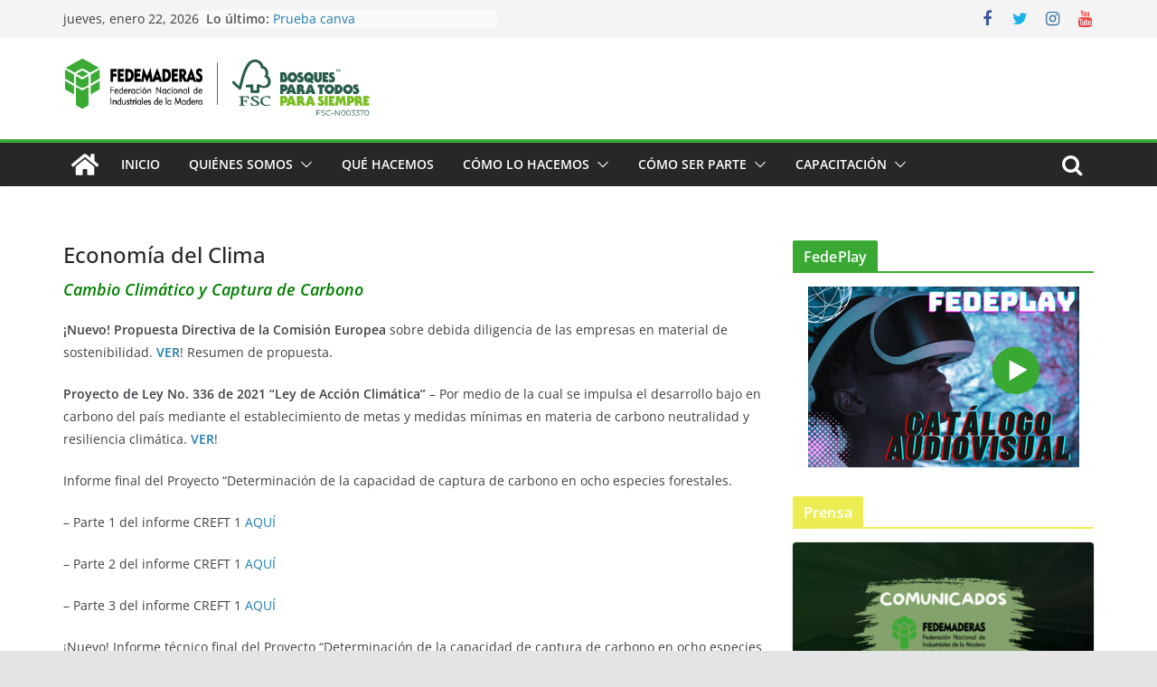

--- FILE ---
content_type: text/html; charset=UTF-8
request_url: https://fedemaderas.org.co/documentos/economia-del-clima/
body_size: 24405
content:
		<!doctype html>
		<html lang="es">
		
<head>
	
	<!-- Google tag (gtag.js) -->
<script async src="https://www.googletagmanager.com/gtag/js?id=G-DJ8K1H7XNF"></script>
<script>
  window.dataLayer = window.dataLayer || [];
  function gtag(){dataLayer.push(arguments);}
  gtag('js', new Date());

  gtag('config', 'G-DJ8K1H7XNF');
</script>

			<meta charset="UTF-8"/>
		<meta name="viewport" content="width=device-width, initial-scale=1">
		<link rel="profile" href="http://gmpg.org/xfn/11"/>
		
	<title>Economía del Clima &#8211; Federación Nacional de Industriales de la Madera</title>
<meta name='robots' content='max-image-preview:large' />
<link rel='dns-prefetch' href='//fonts.googleapis.com' />
<link rel='dns-prefetch' href='//s.w.org' />
<link rel="alternate" type="application/rss+xml" title="Federación Nacional de Industriales de la Madera &raquo; Feed" href="https://fedemaderas.org.co/feed/" />
<link rel="alternate" type="application/rss+xml" title="Federación Nacional de Industriales de la Madera &raquo; Feed de los comentarios" href="https://fedemaderas.org.co/comments/feed/" />
<script type="text/javascript">
window._wpemojiSettings = {"baseUrl":"https:\/\/s.w.org\/images\/core\/emoji\/13.1.0\/72x72\/","ext":".png","svgUrl":"https:\/\/s.w.org\/images\/core\/emoji\/13.1.0\/svg\/","svgExt":".svg","source":{"concatemoji":"https:\/\/fedemaderas.org.co\/wp-includes\/js\/wp-emoji-release.min.js?ver=5.9.12"}};
/*! This file is auto-generated */
!function(e,a,t){var n,r,o,i=a.createElement("canvas"),p=i.getContext&&i.getContext("2d");function s(e,t){var a=String.fromCharCode;p.clearRect(0,0,i.width,i.height),p.fillText(a.apply(this,e),0,0);e=i.toDataURL();return p.clearRect(0,0,i.width,i.height),p.fillText(a.apply(this,t),0,0),e===i.toDataURL()}function c(e){var t=a.createElement("script");t.src=e,t.defer=t.type="text/javascript",a.getElementsByTagName("head")[0].appendChild(t)}for(o=Array("flag","emoji"),t.supports={everything:!0,everythingExceptFlag:!0},r=0;r<o.length;r++)t.supports[o[r]]=function(e){if(!p||!p.fillText)return!1;switch(p.textBaseline="top",p.font="600 32px Arial",e){case"flag":return s([127987,65039,8205,9895,65039],[127987,65039,8203,9895,65039])?!1:!s([55356,56826,55356,56819],[55356,56826,8203,55356,56819])&&!s([55356,57332,56128,56423,56128,56418,56128,56421,56128,56430,56128,56423,56128,56447],[55356,57332,8203,56128,56423,8203,56128,56418,8203,56128,56421,8203,56128,56430,8203,56128,56423,8203,56128,56447]);case"emoji":return!s([10084,65039,8205,55357,56613],[10084,65039,8203,55357,56613])}return!1}(o[r]),t.supports.everything=t.supports.everything&&t.supports[o[r]],"flag"!==o[r]&&(t.supports.everythingExceptFlag=t.supports.everythingExceptFlag&&t.supports[o[r]]);t.supports.everythingExceptFlag=t.supports.everythingExceptFlag&&!t.supports.flag,t.DOMReady=!1,t.readyCallback=function(){t.DOMReady=!0},t.supports.everything||(n=function(){t.readyCallback()},a.addEventListener?(a.addEventListener("DOMContentLoaded",n,!1),e.addEventListener("load",n,!1)):(e.attachEvent("onload",n),a.attachEvent("onreadystatechange",function(){"complete"===a.readyState&&t.readyCallback()})),(n=t.source||{}).concatemoji?c(n.concatemoji):n.wpemoji&&n.twemoji&&(c(n.twemoji),c(n.wpemoji)))}(window,document,window._wpemojiSettings);
</script>
<style type="text/css">
img.wp-smiley,
img.emoji {
	display: inline !important;
	border: none !important;
	box-shadow: none !important;
	height: 1em !important;
	width: 1em !important;
	margin: 0 0.07em !important;
	vertical-align: -0.1em !important;
	background: none !important;
	padding: 0 !important;
}
</style>
	<link rel='stylesheet' id='wp-block-library-css'  href='https://fedemaderas.org.co/wp-includes/css/dist/block-library/style.min.css?ver=5.9.12' type='text/css' media='all' />
<style id='wp-block-library-theme-inline-css' type='text/css'>
.wp-block-audio figcaption{color:#555;font-size:13px;text-align:center}.is-dark-theme .wp-block-audio figcaption{color:hsla(0,0%,100%,.65)}.wp-block-code>code{font-family:Menlo,Consolas,monaco,monospace;color:#1e1e1e;padding:.8em 1em;border:1px solid #ddd;border-radius:4px}.wp-block-embed figcaption{color:#555;font-size:13px;text-align:center}.is-dark-theme .wp-block-embed figcaption{color:hsla(0,0%,100%,.65)}.blocks-gallery-caption{color:#555;font-size:13px;text-align:center}.is-dark-theme .blocks-gallery-caption{color:hsla(0,0%,100%,.65)}.wp-block-image figcaption{color:#555;font-size:13px;text-align:center}.is-dark-theme .wp-block-image figcaption{color:hsla(0,0%,100%,.65)}.wp-block-pullquote{border-top:4px solid;border-bottom:4px solid;margin-bottom:1.75em;color:currentColor}.wp-block-pullquote__citation,.wp-block-pullquote cite,.wp-block-pullquote footer{color:currentColor;text-transform:uppercase;font-size:.8125em;font-style:normal}.wp-block-quote{border-left:.25em solid;margin:0 0 1.75em;padding-left:1em}.wp-block-quote cite,.wp-block-quote footer{color:currentColor;font-size:.8125em;position:relative;font-style:normal}.wp-block-quote.has-text-align-right{border-left:none;border-right:.25em solid;padding-left:0;padding-right:1em}.wp-block-quote.has-text-align-center{border:none;padding-left:0}.wp-block-quote.is-large,.wp-block-quote.is-style-large,.wp-block-quote.is-style-plain{border:none}.wp-block-search .wp-block-search__label{font-weight:700}.wp-block-group:where(.has-background){padding:1.25em 2.375em}.wp-block-separator{border:none;border-bottom:2px solid;margin-left:auto;margin-right:auto;opacity:.4}.wp-block-separator:not(.is-style-wide):not(.is-style-dots){width:100px}.wp-block-separator.has-background:not(.is-style-dots){border-bottom:none;height:1px}.wp-block-separator.has-background:not(.is-style-wide):not(.is-style-dots){height:2px}.wp-block-table thead{border-bottom:3px solid}.wp-block-table tfoot{border-top:3px solid}.wp-block-table td,.wp-block-table th{padding:.5em;border:1px solid;word-break:normal}.wp-block-table figcaption{color:#555;font-size:13px;text-align:center}.is-dark-theme .wp-block-table figcaption{color:hsla(0,0%,100%,.65)}.wp-block-video figcaption{color:#555;font-size:13px;text-align:center}.is-dark-theme .wp-block-video figcaption{color:hsla(0,0%,100%,.65)}.wp-block-template-part.has-background{padding:1.25em 2.375em;margin-top:0;margin-bottom:0}
</style>
<link rel='stylesheet' id='nta-css-popup-css'  href='https://fedemaderas.org.co/wp-content/plugins/wp-whatsapp/assets/dist/css/style.css?ver=5.9.12' type='text/css' media='all' />
<style id='global-styles-inline-css' type='text/css'>
body{--wp--preset--color--black: #000000;--wp--preset--color--cyan-bluish-gray: #abb8c3;--wp--preset--color--white: #ffffff;--wp--preset--color--pale-pink: #f78da7;--wp--preset--color--vivid-red: #cf2e2e;--wp--preset--color--luminous-vivid-orange: #ff6900;--wp--preset--color--luminous-vivid-amber: #fcb900;--wp--preset--color--light-green-cyan: #7bdcb5;--wp--preset--color--vivid-green-cyan: #00d084;--wp--preset--color--pale-cyan-blue: #8ed1fc;--wp--preset--color--vivid-cyan-blue: #0693e3;--wp--preset--color--vivid-purple: #9b51e0;--wp--preset--gradient--vivid-cyan-blue-to-vivid-purple: linear-gradient(135deg,rgba(6,147,227,1) 0%,rgb(155,81,224) 100%);--wp--preset--gradient--light-green-cyan-to-vivid-green-cyan: linear-gradient(135deg,rgb(122,220,180) 0%,rgb(0,208,130) 100%);--wp--preset--gradient--luminous-vivid-amber-to-luminous-vivid-orange: linear-gradient(135deg,rgba(252,185,0,1) 0%,rgba(255,105,0,1) 100%);--wp--preset--gradient--luminous-vivid-orange-to-vivid-red: linear-gradient(135deg,rgba(255,105,0,1) 0%,rgb(207,46,46) 100%);--wp--preset--gradient--very-light-gray-to-cyan-bluish-gray: linear-gradient(135deg,rgb(238,238,238) 0%,rgb(169,184,195) 100%);--wp--preset--gradient--cool-to-warm-spectrum: linear-gradient(135deg,rgb(74,234,220) 0%,rgb(151,120,209) 20%,rgb(207,42,186) 40%,rgb(238,44,130) 60%,rgb(251,105,98) 80%,rgb(254,248,76) 100%);--wp--preset--gradient--blush-light-purple: linear-gradient(135deg,rgb(255,206,236) 0%,rgb(152,150,240) 100%);--wp--preset--gradient--blush-bordeaux: linear-gradient(135deg,rgb(254,205,165) 0%,rgb(254,45,45) 50%,rgb(107,0,62) 100%);--wp--preset--gradient--luminous-dusk: linear-gradient(135deg,rgb(255,203,112) 0%,rgb(199,81,192) 50%,rgb(65,88,208) 100%);--wp--preset--gradient--pale-ocean: linear-gradient(135deg,rgb(255,245,203) 0%,rgb(182,227,212) 50%,rgb(51,167,181) 100%);--wp--preset--gradient--electric-grass: linear-gradient(135deg,rgb(202,248,128) 0%,rgb(113,206,126) 100%);--wp--preset--gradient--midnight: linear-gradient(135deg,rgb(2,3,129) 0%,rgb(40,116,252) 100%);--wp--preset--duotone--dark-grayscale: url('#wp-duotone-dark-grayscale');--wp--preset--duotone--grayscale: url('#wp-duotone-grayscale');--wp--preset--duotone--purple-yellow: url('#wp-duotone-purple-yellow');--wp--preset--duotone--blue-red: url('#wp-duotone-blue-red');--wp--preset--duotone--midnight: url('#wp-duotone-midnight');--wp--preset--duotone--magenta-yellow: url('#wp-duotone-magenta-yellow');--wp--preset--duotone--purple-green: url('#wp-duotone-purple-green');--wp--preset--duotone--blue-orange: url('#wp-duotone-blue-orange');--wp--preset--font-size--small: 13px;--wp--preset--font-size--medium: 20px;--wp--preset--font-size--large: 36px;--wp--preset--font-size--x-large: 42px;}body { margin: 0; }body{--wp--style--block-gap: 24px;}.wp-site-blocks > .alignleft { float: left; margin-right: 2em; }.wp-site-blocks > .alignright { float: right; margin-left: 2em; }.wp-site-blocks > .aligncenter { justify-content: center; margin-left: auto; margin-right: auto; }.wp-site-blocks > * { margin-top: 0; margin-bottom: 0; }.wp-site-blocks > * + * { margin-top: var( --wp--style--block-gap ); }.has-black-color{color: var(--wp--preset--color--black) !important;}.has-cyan-bluish-gray-color{color: var(--wp--preset--color--cyan-bluish-gray) !important;}.has-white-color{color: var(--wp--preset--color--white) !important;}.has-pale-pink-color{color: var(--wp--preset--color--pale-pink) !important;}.has-vivid-red-color{color: var(--wp--preset--color--vivid-red) !important;}.has-luminous-vivid-orange-color{color: var(--wp--preset--color--luminous-vivid-orange) !important;}.has-luminous-vivid-amber-color{color: var(--wp--preset--color--luminous-vivid-amber) !important;}.has-light-green-cyan-color{color: var(--wp--preset--color--light-green-cyan) !important;}.has-vivid-green-cyan-color{color: var(--wp--preset--color--vivid-green-cyan) !important;}.has-pale-cyan-blue-color{color: var(--wp--preset--color--pale-cyan-blue) !important;}.has-vivid-cyan-blue-color{color: var(--wp--preset--color--vivid-cyan-blue) !important;}.has-vivid-purple-color{color: var(--wp--preset--color--vivid-purple) !important;}.has-black-background-color{background-color: var(--wp--preset--color--black) !important;}.has-cyan-bluish-gray-background-color{background-color: var(--wp--preset--color--cyan-bluish-gray) !important;}.has-white-background-color{background-color: var(--wp--preset--color--white) !important;}.has-pale-pink-background-color{background-color: var(--wp--preset--color--pale-pink) !important;}.has-vivid-red-background-color{background-color: var(--wp--preset--color--vivid-red) !important;}.has-luminous-vivid-orange-background-color{background-color: var(--wp--preset--color--luminous-vivid-orange) !important;}.has-luminous-vivid-amber-background-color{background-color: var(--wp--preset--color--luminous-vivid-amber) !important;}.has-light-green-cyan-background-color{background-color: var(--wp--preset--color--light-green-cyan) !important;}.has-vivid-green-cyan-background-color{background-color: var(--wp--preset--color--vivid-green-cyan) !important;}.has-pale-cyan-blue-background-color{background-color: var(--wp--preset--color--pale-cyan-blue) !important;}.has-vivid-cyan-blue-background-color{background-color: var(--wp--preset--color--vivid-cyan-blue) !important;}.has-vivid-purple-background-color{background-color: var(--wp--preset--color--vivid-purple) !important;}.has-black-border-color{border-color: var(--wp--preset--color--black) !important;}.has-cyan-bluish-gray-border-color{border-color: var(--wp--preset--color--cyan-bluish-gray) !important;}.has-white-border-color{border-color: var(--wp--preset--color--white) !important;}.has-pale-pink-border-color{border-color: var(--wp--preset--color--pale-pink) !important;}.has-vivid-red-border-color{border-color: var(--wp--preset--color--vivid-red) !important;}.has-luminous-vivid-orange-border-color{border-color: var(--wp--preset--color--luminous-vivid-orange) !important;}.has-luminous-vivid-amber-border-color{border-color: var(--wp--preset--color--luminous-vivid-amber) !important;}.has-light-green-cyan-border-color{border-color: var(--wp--preset--color--light-green-cyan) !important;}.has-vivid-green-cyan-border-color{border-color: var(--wp--preset--color--vivid-green-cyan) !important;}.has-pale-cyan-blue-border-color{border-color: var(--wp--preset--color--pale-cyan-blue) !important;}.has-vivid-cyan-blue-border-color{border-color: var(--wp--preset--color--vivid-cyan-blue) !important;}.has-vivid-purple-border-color{border-color: var(--wp--preset--color--vivid-purple) !important;}.has-vivid-cyan-blue-to-vivid-purple-gradient-background{background: var(--wp--preset--gradient--vivid-cyan-blue-to-vivid-purple) !important;}.has-light-green-cyan-to-vivid-green-cyan-gradient-background{background: var(--wp--preset--gradient--light-green-cyan-to-vivid-green-cyan) !important;}.has-luminous-vivid-amber-to-luminous-vivid-orange-gradient-background{background: var(--wp--preset--gradient--luminous-vivid-amber-to-luminous-vivid-orange) !important;}.has-luminous-vivid-orange-to-vivid-red-gradient-background{background: var(--wp--preset--gradient--luminous-vivid-orange-to-vivid-red) !important;}.has-very-light-gray-to-cyan-bluish-gray-gradient-background{background: var(--wp--preset--gradient--very-light-gray-to-cyan-bluish-gray) !important;}.has-cool-to-warm-spectrum-gradient-background{background: var(--wp--preset--gradient--cool-to-warm-spectrum) !important;}.has-blush-light-purple-gradient-background{background: var(--wp--preset--gradient--blush-light-purple) !important;}.has-blush-bordeaux-gradient-background{background: var(--wp--preset--gradient--blush-bordeaux) !important;}.has-luminous-dusk-gradient-background{background: var(--wp--preset--gradient--luminous-dusk) !important;}.has-pale-ocean-gradient-background{background: var(--wp--preset--gradient--pale-ocean) !important;}.has-electric-grass-gradient-background{background: var(--wp--preset--gradient--electric-grass) !important;}.has-midnight-gradient-background{background: var(--wp--preset--gradient--midnight) !important;}.has-small-font-size{font-size: var(--wp--preset--font-size--small) !important;}.has-medium-font-size{font-size: var(--wp--preset--font-size--medium) !important;}.has-large-font-size{font-size: var(--wp--preset--font-size--large) !important;}.has-x-large-font-size{font-size: var(--wp--preset--font-size--x-large) !important;}
</style>
<link rel='stylesheet' id='name-directory-style-css'  href='https://fedemaderas.org.co/wp-content/plugins/name-directory/name_directory.css?ver=5.9.12' type='text/css' media='all' />
<link rel='stylesheet' id='pdfev-font-awesome-css'  href='https://fedemaderas.org.co/wp-content/plugins/pdf-embed-viewer/vendor/font-awesome/font-awesome.min.css?ver=1.3.7' type='text/css' media='all' />
<link rel='stylesheet' id='pdfev-frontend-style-css'  href='https://fedemaderas.org.co/wp-content/plugins/pdf-embed-viewer/assets/css/frontend.css?ver=1.3.7' type='text/css' media='all' />
<style id='pdfev-frontend-style-inline-css' type='text/css'>
:root{
                    --pdfev-primary:#c79f62;        
                    --pdfev-secondary:#666666;
                    --pdfev-dark:#333333; 
                    --pdfev-light:#e5e5e5;     
                
</style>
<link rel='stylesheet' id='sps-font-awesome-css'  href='https://fedemaderas.org.co/wp-content/plugins/spice-post-slider/assets/css/font-awesome/css/all.min.css?ver=5.9.12' type='text/css' media='all' />
<link rel='stylesheet' id='sps-owl-css'  href='https://fedemaderas.org.co/wp-content/plugins/spice-post-slider/assets/css/owl.carousel.css?ver=5.9.12' type='text/css' media='all' />
<link rel='stylesheet' id='sps-front-css'  href='https://fedemaderas.org.co/wp-content/plugins/spice-post-slider/assets/css/front.css?ver=5.9.12' type='text/css' media='all' />
<link rel='stylesheet' id='sps-google-fonts-css'  href='//fonts.googleapis.com/css?family=ABeeZee%7CAbel%7CAbril+Fatface%7CAclonica%7CAcme%7CActor%7CAdamina%7CAdvent+Pro%7CAguafina+Script%7CAkronim%7CAladin%7CAldrich%7CAlef%7CAlegreya%7CAlegreya+SC%7CAlegreya+Sans%7CAlegreya+Sans+SC%7CAlex+Brush%7CAlfa+Slab+One%7CAlice%7CAlike%7CAlike+Angular%7CAllan%7CAllerta%7CAllerta+Stencil%7CAllura%7CAlmendra%7CAlmendra+Display%7CAlmendra+SC%7CAmarante%7CAmaranth%7CAmatic+SC%7CAmatica+SC%7CAmethysta%7CAmiko%7CAmiri%7CAmita%7CAnaheim%7CAndada%7CAndika%7CAngkor%7CAnnie+Use+Your+Telescope%7CAnonymous+Pro%7CAntic%7CAntic+Didone%7CAntic+Slab%7CAnton%7CArapey%7CArbutus%7CArbutus+Slab%7CArchitects+Daughter%7CArchivo+Black%7CArchivo+Narrow%7CAref+Ruqaa%7CArima+Madurai%7CArimo%7CArizonia%7CArmata%7CArtifika%7CArvo%7CArya%7CAsap%7CAsar%7CAsset%7CAssistant%7CAstloch%7CAsul%7CAthiti%7CAtma%7CAtomic+Age%7CAubrey%7CAudiowide%7CAutour+One%7CAverage%7CAverage+Sans%7CAveria+Gruesa+Libre%7CAveria+Libre%7CAveria+Sans+Libre%7CAveria+Serif+Libre%7CBad+Script%7CBaloo%7CBaloo+Bhai%7CBaloo+Da%7CBaloo+Thambi%7CBalthazar%7CBangers%7CBasic%7CBattambang%7CBaumans%7CBayon%7CBelgrano%7CBelleza%7CBenchNine%7CBentham%7CBerkshire+Swash%7CBevan%7CBigelow+Rules%7CBigshot+One%7CBilbo%7CBilbo+Swash+Caps%7CBioRhyme%7CBioRhyme+Expanded%7CBiryani%7CBitter%7CBlack+Ops+One%7CBokor%7CBonbon%7CBoogaloo%7CBowlby+One%7CBowlby+One+SC%7CBrawler%7CBree+Serif%7CBubblegum+Sans%7CBubbler+One%7CBuda%7CBuenard%7CBungee%7CBungee+Hairline%7CBungee+Inline%7CBungee+Outline%7CBungee+Shade%7CButcherman%7CButterfly+Kids%7CCabin%7CCabin+Condensed%7CCabin+Sketch%7CCaesar+Dressing%7CCagliostro%7CCairo%7CCalligraffitti%7CCambay%7CCambo%7CCandal%7CCantarell%7CCantata+One%7CCantora+One%7CCapriola%7CCardo%7CCarme%7CCarrois+Gothic%7CCarrois+Gothic+SC%7CCarter+One%7CCatamaran%7CCaudex%7CCaveat%7CCaveat+Brush%7CCedarville+Cursive%7CCeviche+One%7CChanga%7CChanga+One%7CChango%7CChathura%7CChau+Philomene+One%7CChela+One%7CChelsea+Market%7CChenla%7CCherry+Cream+Soda%7CCherry+Swash%7CChewy%7CChicle%7CChivo%7CChonburi%7CCinzel%7CCinzel+Decorative%7CClicker+Script%7CCoda%7CCoda+Caption%7CCodystar%7CCoiny%7CCombo%7CComfortaa%7CComing+Soon%7CConcert+One%7CCondiment%7CContent%7CContrail+One%7CConvergence%7CCookie%7CCopse%7CCorben%7CCormorant%7CCormorant+Garamond%7CCormorant+Infant%7CCormorant+SC%7CCormorant+Unicase%7CCormorant+Upright%7CCourgette%7CCousine%7CCoustard%7CCovered+By+Your+Grace%7CCrafty+Girls%7CCreepster%7CCrete+Round%7CCrimson+Text%7CCroissant+One%7CCrushed%7CCuprum%7CCutive%7CCutive+Mono%7CDamion%7CDancing+Script%7CDangrek%7CDavid+Libre%7CDawning+of+a+New+Day%7CDays+One%7CDekko%7CDelius%7CDelius+Swash+Caps%7CDelius+Unicase%7CDella+Respira%7CDenk+One%7CDevonshire%7CDhurjati%7CDidact+Gothic%7CDiplomata%7CDiplomata+SC%7CDomine%7CDonegal+One%7CDoppio+One%7CDorsa%7CDosis%7CDr+Sugiyama%7CDroid+Sans%7CDroid+Sans+Mono%7CDroid+Serif%7CDuru+Sans%7CDynalight%7CEB+Garamond%7CEagle+Lake%7CEater%7CEconomica%7CEczar%7CEk+Mukta%7CEl+Messiri%7CElectrolize%7CElsie%7CElsie+Swash+Caps%7CEmblema+One%7CEmilys+Candy%7CEngagement%7CEnglebert%7CEnriqueta%7CErica+One%7CEsteban%7CEuphoria+Script%7CEwert%7CExo%7CExo+2%7CExpletus+Sans%7CFanwood+Text%7CFarsan%7CFascinate%7CFascinate+Inline%7CFaster+One%7CFasthand%7CFauna+One%7CFederant%7CFedero%7CFelipa%7CFenix%7CFinger+Paint%7CFira+Mono%7CFira+Sans%7CFjalla+One%7CFjord+One%7CFlamenco%7CFlavors%7CFondamento%7CFontdiner+Swanky%7CForum%7CFrancois+One%7CFrank+Ruhl+Libre%7CFreckle+Face%7CFredericka+the+Great%7CFredoka+One%7CFreehand%7CFresca%7CFrijole%7CFruktur%7CFugaz+One%7CGFS+Didot%7CGFS+Neohellenic%7CGabriela%7CGafata%7CGalada%7CGaldeano%7CGalindo%7CGentium+Basic%7CGentium+Book+Basic%7CGeo%7CGeostar%7CGeostar+Fill%7CGermania+One%7CGidugu%7CGilda+Display%7CGive+You+Glory%7CGlass+Antiqua%7CGlegoo%7CGloria+Hallelujah%7CGoblin+One%7CGochi+Hand%7CGorditas%7CGoudy+Bookletter+1911%7CGraduate%7CGrand+Hotel%7CGravitas+One%7CGreat+Vibes%7CGriffy%7CGruppo%7CGudea%7CGurajada%7CHabibi%7CHalant%7CHammersmith+One%7CHanalei%7CHanalei+Fill%7CHandlee%7CHanuman%7CHappy+Monkey%7CHarmattan%7CHeadland+One%7CHeebo%7CHenny+Penny%7CHerr+Von+Muellerhoff%7CHind%7CHind+Guntur%7CHind+Madurai%7CHind+Siliguri%7CHind+Vadodara%7CHoltwood+One+SC%7CHomemade+Apple%7CHomenaje%7CIM+Fell+DW+Pica%7CIM+Fell+DW+Pica+SC%7CIM+Fell+Double+Pica%7CIM+Fell+Double+Pica+SC%7CIM+Fell+English%7CIM+Fell+English+SC%7CIM+Fell+French+Canon%7CIM+Fell+French+Canon+SC%7CIM+Fell+Great+Primer%7CIM+Fell+Great+Primer+SC%7CIceberg%7CIceland%7CImprima%7CInconsolata%7CInder%7CIndie+Flower%7CInika%7CInknut+Antiqua%7CIrish+Grover%7CIstok+Web%7CItaliana%7CItalianno%7CItim%7CJacques+Francois%7CJacques+Francois+Shadow%7CJaldi%7CJim+Nightshade%7CJockey+One%7CJolly+Lodger%7CJomhuria%7CJosefin+Sans%7CJosefin+Slab%7CJoti+One%7CJudson%7CJulee%7CJulius+Sans+One%7CJunge%7CJura%7CJust+Another+Hand%7CJust+Me+Again+Down+Here%7CKadwa%7CKalam%7CKameron%7CKanit%7CKantumruy%7CKarla%7CKarma%7CKatibeh%7CKaushan+Script%7CKavivanar%7CKavoon%7CKdam+Thmor%7CKeania+One%7CKelly+Slab%7CKenia%7CKhand%7CKhmer%7CKhula%7CKite+One%7CKnewave%7CKotta+One%7CKoulen%7CKranky%7CKreon%7CKristi%7CKrona+One%7CKumar+One%7CKumar+One+Outline%7CKurale%7CLa+Belle+Aurore%7CLaila%7CLakki+Reddy%7CLalezar%7CLancelot%7CLateef%7CLato%7CLeague+Script%7CLeckerli+One%7CLedger%7CLekton%7CLemon%7CLemonada%7CLibre+Baskerville%7CLibre+Franklin%7CLife+Savers%7CLilita+One%7CLily+Script+One%7CLimelight%7CLinden+Hill%7CLobster%7CLobster+Two%7CLondrina+Outline%7CLondrina+Shadow%7CLondrina+Sketch%7CLondrina+Solid%7CLora%7CLove+Ya+Like+A+Sister%7CLoved+by+the+King%7CLovers+Quarrel%7CLuckiest+Guy%7CLusitana%7CLustria%7CMacondo%7CMacondo+Swash+Caps%7CMada%7CMagra%7CMaiden+Orange%7CMaitree%7CMako%7CMallanna%7CMandali%7CMarcellus%7CMarcellus+SC%7CMarck+Script%7CMargarine%7CMarko+One%7CMarmelad%7CMartel%7CMartel+Sans%7CMarvel%7CMate%7CMate+SC%7CMaven+Pro%7CMcLaren%7CMeddon%7CMedievalSharp%7CMedula+One%7CMeera+Inimai%7CMegrim%7CMeie+Script%7CMerienda%7CMerienda+One%7CMerriweather%7CMerriweather+Sans%7CMetal%7CMetal+Mania%7CMetrophobic%7CMichroma%7CMilonga%7CMiltonian%7CMiltonian+Tattoo%7CMiniver%7CMiriam+Libre%7CMirza%7CMiss+Fajardose%7CMitr%7CModak%7CModern+Antiqua%7CMogra%7CMolengo%7CMolle%7CMonda%7CMonofett%7CMonoton%7CMonsieur+La+Doulaise%7CMontaga%7CMontez%7CMontserrat%7CMontserrat+Alternates%7CMontserrat+Subrayada%7CMoul%7CMoulpali%7CMountains+of+Christmas%7CMouse+Memoirs%7CMr+Bedfort%7CMr+Dafoe%7CMr+De+Haviland%7CMrs+Saint+Delafield%7CMrs+Sheppards%7CMukta+Vaani%7CMuli%7CMystery+Quest%7CNTR%7CNeucha%7CNeuton%7CNew+Rocker%7CNews+Cycle%7CNiconne%7CNixie+One%7CNobile%7CNokora%7CNorican%7CNosifer%7CNothing+You+Could+Do%7CNoticia+Text%7CNoto+Sans%7CNoto+Serif%7CNova+Cut%7CNova+Flat%7CNova+Mono%7CNova+Oval%7CNova+Round%7CNova+Script%7CNova+Slim%7CNova+Square%7CNumans%7CNunito%7CNunito+Sans%7COdor+Mean+Chey%7COffside%7COld+Standard+TT%7COldenburg%7COleo+Script%7COleo+Script+Swash+Caps%7COpen+Sans%7COpen+Sans+Condensed%7COranienbaum%7COrbitron%7COregano%7COrienta%7COriginal+Surfer%7COswald%7COver+the+Rainbow%7COverlock%7COverlock+SC%7COvo%7COxygen%7COxygen+Mono%7CPT+Mono%7CPT+Sans%7CPT+Sans+Caption%7CPT+Sans+Narrow%7CPT+Serif%7CPT+Serif+Caption%7CPacifico%7CPalanquin%7CPalanquin+Dark%7CPaprika%7CParisienne%7CPassero+One%7CPassion+One%7CPathway+Gothic+One%7CPatrick+Hand%7CPatrick+Hand+SC%7CPattaya%7CPatua+One%7CPavanam%7CPaytone+One%7CPeddana%7CPeralta%7CPermanent+Marker%7CPetit+Formal+Script%7CPetrona%7CPhilosopher%7CPiedra%7CPinyon+Script%7CPirata+One%7CPlaster%7CPlay%7CPlayball%7CPlayfair+Display%7CPlayfair+Display+SC%7CPodkova%7CPoiret+One%7CPoller+One%7CPoly%7CPompiere%7CPontano+Sans%7CPoppins%7CPort+Lligat+Sans%7CPort+Lligat+Slab%7CPragati+Narrow%7CPrata%7CPreahvihear%7CPress+Start+2P%7CPridi%7CPrincess+Sofia%7CProciono%7CPrompt%7CProsto+One%7CProza+Libre%7CPuritan%7CPurple+Purse%7CQuando%7CQuantico%7CQuattrocento%7CQuattrocento+Sans%7CQuestrial%7CQuicksand%7CQuintessential%7CQwigley%7CRacing+Sans+One%7CRadley%7CRajdhani%7CRakkas%7CRaleway%7CRaleway+Dots%7CRamabhadra%7CRamaraja%7CRambla%7CRammetto+One%7CRanchers%7CRancho%7CRanga%7CRasa%7CRationale%7CRedressed%7CReem+Kufi%7CReenie+Beanie%7CRevalia%7CRhodium+Libre%7CRibeye%7CRibeye+Marrow%7CRighteous%7CRisque%7CRoboto%7CRoboto+Condensed%7CRoboto+Mono%7CRoboto+Slab%7CRochester%7CRock+Salt%7CRokkitt%7CRomanesco%7CRopa+Sans%7CRosario%7CRosarivo%7CRouge+Script%7CRozha+One%7CRubik%7CRubik+Mono+One%7CRubik+One%7CRuda%7CRufina%7CRuge+Boogie%7CRuluko%7CRum+Raisin%7CRuslan+Display%7CRuthie%7CRye%7CSacramento%7CSahitya%7CSail%7CSalsa%7CSanchez%7CSancreek%7CSansita+One%7CSarala%7CSarina%7CSarpanch%7CSatisfy%7CScada%7CScheherazade%7CSchoolbell%7CScope+One%7CSeaweed+Script%7CSecular+One%7CSen%7CSevillana%7CSeymour+One%7CShadows+Into+Light%7CShadows+Into+Light+Two%7CShanti%7CShare%7CShare+Tech%7CShare+Tech+Mono%7CShojumaru%7CShort+Stack%7CShrikhand%7CSiemreap%7CSigmar+One%7CSignika%7CSignika+Negative%7CSimonetta%7CSintony%7CSirin+Stencil%7CSix+Caps%7CSkranji%7CSlabo+13px%7CSlabo+27px%7CSlackey%7CSmokum%7CSmythe%7CSniglet%7CSnippet%7CSnowburst+One%7CSofadi+One%7CSofia%7CSonsie+One%7CSorts+Mill+Goudy%7CSource+Code+Pro%7CSource+Sans+Pro%7CSource+Serif+Pro%7CSpace+Mono%7CSpecial+Elite%7CSpicy+Rice%7CSpinnaker%7CSpirax%7CSquada+One%7CSree+Krushnadevaraya%7CSriracha%7CStalemate%7CStalinist+One%7CStardos+Stencil%7CStint+Ultra+Condensed%7CStint+Ultra+Expanded%7CStoke%7CStrait%7CSue+Ellen+Francisco%7CSuez+One%7CSumana%7CSunshiney%7CSupermercado+One%7CSura%7CSuranna%7CSuravaram%7CSuwannaphum%7CSwanky+and+Moo+Moo%7CSyncopate%7CTangerine%7CTaprom%7CTauri%7CTaviraj%7CTeko%7CTelex%7CTenali+Ramakrishna%7CTenor+Sans%7CText+Me+One%7CThe+Girl+Next+Door%7CTienne%7CTillana%7CTimmana%7CTinos%7CTitan+One%7CTitillium+Web%7CTrade+Winds%7CTrirong%7CTrocchi%7CTrochut%7CTrykker%7CTulpen+One%7CUbuntu%7CUbuntu+Condensed%7CUbuntu+Mono%7CUltra%7CUncial+Antiqua%7CUnderdog%7CUnica+One%7CUnifrakturCook%7CUnifrakturMaguntia%7CUnkempt%7CUnlock%7CUnna%7CVT323%7CVampiro+One%7CVarela%7CVarela+Round%7CVast+Shadow%7CVesper+Libre%7CVibur%7CVidaloka%7CViga%7CVoces%7CVolkhov%7CVollkorn%7CVoltaire%7CWaiting+for+the+Sunrise%7CWallpoet%7CWalter+Turncoat%7CWarnes%7CWellfleet%7CWendy+One%7CWire+One%7CWork+Sans%7CYanone+Kaffeesatz%7CYantramanav%7CYatra+One%7CYellowtail%7CYeseva+One%7CYesteryear%7CYrsa%7CZeyada&#038;subset=latin%2Clatin-ext' type='text/css' media='all' />
<link rel='stylesheet' id='spice-social-share-font-awesome-css'  href='https://fedemaderas.org.co/wp-content/plugins/spice-social-share/assets/css/font-awesome/css/all.min.css?ver=5.9.12' type='text/css' media='all' />
<link rel='stylesheet' id='spice-social-share-custom-css'  href='https://fedemaderas.org.co/wp-content/plugins/spice-social-share/assets/css/custom.css?ver=5.9.12' type='text/css' media='all' />
<link rel='stylesheet' id='wppb-front-css'  href='https://fedemaderas.org.co/wp-content/plugins/wp-popup-builder/css/fstyle.css?ver=5.9.12' type='text/css' media='all' />
<link rel='stylesheet' id='dashicons-css'  href='https://fedemaderas.org.co/wp-includes/css/dashicons.min.css?ver=5.9.12' type='text/css' media='all' />
<link rel='stylesheet' id='ytp-style-css'  href='https://fedemaderas.org.co/wp-content/plugins/yt-player/public/css/player-style.css?ver=1.5.5' type='text/css' media='all' />
<link rel='stylesheet' id='colormag_style-css'  href='https://fedemaderas.org.co/wp-content/themes/colormag/style.css?ver=3.0.4' type='text/css' media='all' />
<style id='colormag_style-inline-css' type='text/css'>
.colormag-button,
			blockquote, button,
			input[type=reset],
			input[type=button],
			input[type=submit],
			.cm-home-icon.front_page_on,
			.cm-post-categories a,
			.cm-primary-nav ul li ul li:hover,
			.cm-primary-nav ul li.current-menu-item,
			.cm-primary-nav ul li.current_page_ancestor,
			.cm-primary-nav ul li.current-menu-ancestor,
			.cm-primary-nav ul li.current_page_item,
			.cm-primary-nav ul li:hover,
			.cm-primary-nav ul li.focus,
			.cm-mobile-nav li a:hover,
			.colormag-header-clean #cm-primary-nav .cm-menu-toggle:hover,
			.cm-header .cm-mobile-nav li:hover,
			.cm-header .cm-mobile-nav li.current-page-ancestor,
			.cm-header .cm-mobile-nav li.current-menu-ancestor,
			.cm-header .cm-mobile-nav li.current-page-item,
			.cm-header .cm-mobile-nav li.current-menu-item,
			.cm-primary-nav ul li.focus > a,
			.cm-layout-2 .cm-primary-nav ul ul.sub-menu li.focus > a,
			.cm-mobile-nav .current-menu-item>a, .cm-mobile-nav .current_page_item>a,
			.colormag-header-clean .cm-mobile-nav li:hover > a,
			.colormag-header-clean .cm-mobile-nav li.current-page-ancestor > a,
			.colormag-header-clean .cm-mobile-nav li.current-menu-ancestor > a,
			.colormag-header-clean .cm-mobile-nav li.current-page-item > a,
			.colormag-header-clean .cm-mobile-nav li.current-menu-item > a,
			.fa.search-top:hover,
			.widget_call_to_action .btn--primary,
			.colormag-footer--classic .cm-footer-cols .cm-row .cm-widget-title span::before,
			.colormag-footer--classic-bordered .cm-footer-cols .cm-row .cm-widget-title span::before,
			.cm-featured-posts .cm-widget-title span,
			.cm-featured-category-slider-widget .cm-slide-content .cm-entry-header-meta .cm-post-categories a,
			.cm-highlighted-posts .cm-post-content .cm-entry-header-meta .cm-post-categories a,
			.cm-category-slide-next, .cm-category-slide-prev, .slide-next,
			.slide-prev, .cm-tabbed-widget ul li, .cm-posts .wp-pagenavi .current,
			.cm-posts .wp-pagenavi a:hover, .cm-secondary .cm-widget-title span,
			.cm-posts .post .cm-post-content .cm-entry-header-meta .cm-post-categories a,
			.cm-page-header .cm-page-title span, .entry-meta .post-format i,
			.format-link, .cm-entry-button, .infinite-scroll .tg-infinite-scroll,
			.no-more-post-text, .pagination span,
			.comments-area .comment-author-link span,
			.cm-footer-cols .cm-row .cm-widget-title span,
			.advertisement_above_footer .cm-widget-title span,
			.error, .cm-primary .cm-widget-title span,
			.related-posts-wrapper.style-three .cm-post-content .cm-entry-title a:hover:before,
			.cm-slider-area .cm-widget-title span,
			.cm-beside-slider-widget .cm-widget-title span,
			.top-full-width-sidebar .cm-widget-title span,
			.wp-block-quote, .wp-block-quote.is-style-large,
			.wp-block-quote.has-text-align-right,
			.cm-error-404 .cm-btn, .widget .wp-block-heading, .wp-block-search button,
			.widget a::before, .cm-post-date a::before,
			.byline a::before,
			.colormag-footer--classic-bordered .cm-widget-title::before,
			.wp-block-button__link,
			#cm-tertiary .cm-widget-title span,
			.link-pagination .post-page-numbers.current,
			.wp-block-query-pagination-numbers .page-numbers.current,
			.wp-element-button,
			.wp-block-button .wp-block-button__link,
			.wp-element-button,
			.cm-layout-2 .cm-primary-nav ul ul.sub-menu li:hover,
			.cm-layout-2 .cm-primary-nav ul ul.sub-menu li.current-menu-ancestor,
			.cm-layout-2 .cm-primary-nav ul ul.sub-menu li.current-menu-item,
			.cm-layout-2 .cm-primary-nav ul ul.sub-menu li.focus,
			.search-wrap button,
			.page-numbers .current,
			.wp-block-search .wp-element-button:hover{background-color:#39a934;}a,
			.cm-layout-2 #cm-primary-nav .fa.search-top:hover,
			.cm-layout-2 #cm-primary-nav.cm-mobile-nav .cm-random-post a:hover .fa-random,
			.cm-layout-2 #cm-primary-nav.cm-primary-nav .cm-random-post a:hover .fa-random,
			.cm-layout-2 .breaking-news .newsticker a:hover,
			.cm-layout-2 .cm-primary-nav ul li.current-menu-item > a,
			.cm-layout-2 .cm-primary-nav ul li.current_page_item > a,
			.cm-layout-2 .cm-primary-nav ul li:hover > a,
			.cm-layout-2 .cm-primary-nav ul li.focus > a
			.dark-skin .cm-layout-2-style-1 #cm-primary-nav.cm-primary-nav .cm-home-icon:hover .fa,
			.byline a:hover, .comments a:hover, .cm-edit-link a:hover, .cm-post-date a:hover,
			.social-links:not(.cm-header-actions .social-links) i.fa:hover, .cm-tag-links a:hover,
			.colormag-header-clean .social-links li:hover i.fa, .cm-layout-2-style-1 .social-links li:hover i.fa,
			.colormag-header-clean .breaking-news .newsticker a:hover, .widget_featured_posts .article-content .cm-entry-title a:hover,
			.widget_featured_slider .slide-content .cm-below-entry-meta .byline a:hover,
			.widget_featured_slider .slide-content .cm-below-entry-meta .comments a:hover,
			.widget_featured_slider .slide-content .cm-below-entry-meta .cm-post-date a:hover,
			.widget_featured_slider .slide-content .cm-entry-title a:hover,
			.widget_block_picture_news.widget_featured_posts .article-content .cm-entry-title a:hover,
			.widget_highlighted_posts .article-content .cm-below-entry-meta .byline a:hover,
			.widget_highlighted_posts .article-content .cm-below-entry-meta .comments a:hover,
			.widget_highlighted_posts .article-content .cm-below-entry-meta .cm-post-date a:hover,
			.widget_highlighted_posts .article-content .cm-entry-title a:hover, i.fa-arrow-up, i.fa-arrow-down,
			.cm-site-title a, #content .post .article-content .cm-entry-title a:hover, .entry-meta .byline i,
			.entry-meta .cat-links i, .entry-meta a, .post .cm-entry-title a:hover, .search .cm-entry-title a:hover,
			.entry-meta .comments-link a:hover, .entry-meta .cm-edit-link a:hover, .entry-meta .cm-post-date a:hover,
			.entry-meta .cm-tag-links a:hover, .single #content .tags a:hover, .count, .next a:hover, .previous a:hover,
			.related-posts-main-title .fa, .single-related-posts .article-content .cm-entry-title a:hover,
			.pagination a span:hover,
			#content .comments-area a.comment-cm-edit-link:hover, #content .comments-area a.comment-permalink:hover,
			#content .comments-area article header cite a:hover, .comments-area .comment-author-link a:hover,
			.comment .comment-reply-link:hover,
			.nav-next a, .nav-previous a,
			#cm-footer .cm-footer-menu ul li a:hover,
			.cm-footer-cols .cm-row a:hover, a#scroll-up i, .related-posts-wrapper-flyout .cm-entry-title a:hover,
			.human-diff-time .human-diff-time-display:hover,
			.cm-layout-2-style-1 #cm-primary-nav .fa:hover,
			.cm-footer-bar a,
			.cm-post-date a:hover,
			.cm-author a:hover,
			.cm-comments-link a:hover,
			.cm-tag-links a:hover,
			.cm-edit-link a:hover,
			.cm-footer-bar .copyright a,
			.cm-featured-posts .cm-entry-title a:hover,
			.cm-posts .post .cm-post-content .cm-entry-title a:hover,
			.cm-posts .post .single-title-above .cm-entry-title a:hover,
			.cm-layout-2 .cm-primary-nav ul li:hover > a,
			.cm-layout-2 #cm-primary-nav .fa:hover,
			.cm-entry-title a:hover,
			button:hover, input[type="button"]:hover,
			input[type="reset"]:hover,
			input[type="submit"]:hover,
			.wp-block-button .wp-block-button__link:hover,
			.cm-button:hover,
			.wp-element-button:hover,
			li.product .added_to_cart:hover,
			.comments-area .comment-permalink:hover,
			.cm-footer-bar-area .cm-footer-bar__2 a{color:#39a934;}#cm-primary-nav,
			.cm-contained .cm-header-2 .cm-row{border-top-color:#39a934;}.cm-layout-2 #cm-primary-nav,
			.cm-layout-2 .cm-primary-nav ul ul.sub-menu li:hover,
			.cm-layout-2 .cm-primary-nav ul > li:hover > a,
			.cm-layout-2 .cm-primary-nav ul > li.current-menu-item > a,
			.cm-layout-2 .cm-primary-nav ul > li.current-menu-ancestor > a,
			.cm-layout-2 .cm-primary-nav ul ul.sub-menu li.current-menu-ancestor,
			.cm-layout-2 .cm-primary-nav ul ul.sub-menu li.current-menu-item,
			.cm-layout-2 .cm-primary-nav ul ul.sub-menu li.focus,
			cm-layout-2 .cm-primary-nav ul ul.sub-menu li.current-menu-ancestor,
			cm-layout-2 .cm-primary-nav ul ul.sub-menu li.current-menu-item,
			cm-layout-2 #cm-primary-nav .cm-menu-toggle:hover,
			cm-layout-2 #cm-primary-nav.cm-mobile-nav .cm-menu-toggle,
			cm-layout-2 .cm-primary-nav ul > li:hover > a,
			cm-layout-2 .cm-primary-nav ul > li.current-menu-item > a,
			cm-layout-2 .cm-primary-nav ul > li.current-menu-ancestor > a,
			.cm-layout-2 .cm-primary-nav ul li.focus > a, .pagination a span:hover,
			.cm-error-404 .cm-btn,
			.single-post .cm-post-categories a::after,
			.widget .block-title,
			.cm-layout-2 .cm-primary-nav ul li.focus > a,
			button,
			input[type="button"],
			input[type="reset"],
			input[type="submit"],
			.wp-block-button .wp-block-button__link,
			.cm-button,
			.wp-element-button,
			li.product .added_to_cart{border-color:#39a934;}.cm-secondary .cm-widget-title,
			#cm-tertiary .cm-widget-title,
			.widget_featured_posts .widget-title,
			#secondary .widget-title,
			#cm-tertiary .widget-title,
			.cm-page-header .cm-page-title,
			.cm-footer-cols .cm-row .widget-title,
			.advertisement_above_footer .widget-title,
			#primary .widget-title,
			.widget_slider_area .widget-title,
			.widget_beside_slider .widget-title,
			.top-full-width-sidebar .widget-title,
			.cm-footer-cols .cm-row .cm-widget-title,
			.cm-footer-bar .copyright a,
			.cm-layout-2.cm-layout-2-style-2 #cm-primary-nav,
			.cm-layout-2 .cm-primary-nav ul > li:hover > a,
			.cm-layout-2 .cm-primary-nav ul > li.current-menu-item > a{border-bottom-color:#39a934;}.cm-footer-cols{background-color:rgba(0,0,0,0.79);}.cm-header .cm-menu-toggle svg,
			.cm-header .cm-menu-toggle svg{fill:#fff;}.cm-footer-cols{background-color:rgba(0,0,0,0.79);}.cm-footer-bar-area .cm-footer-bar__2 a{color:#207daf;}.elementor .elementor-widget-wrap .tg-module-wrapper .module-title span,
			.elementor .elementor-widget-wrap .tg-module-wrapper .tg-post-category,
			.elementor .elementor-widget-wrap .tg-module-wrapper.tg-module-block.tg-module-block--style-5 .tg_module_block .read-more,
				.elementor .elementor-widget-wrap .tg-module-wrapper tg-module-block.tg-module-block--style-10 .tg_module_block.tg_module_block--list-small:before{background-color:#39a934;}.elementor .elementor-widget-wrap .tg-module-wrapper .tg-module-meta .tg-module-comments a:hover,
			.elementor .elementor-widget-wrap .tg-module-wrapper .tg-module-meta .tg-post-auther-name a:hover,
			.elementor .elementor-widget-wrap .tg-module-wrapper .tg-module-meta .tg-post-date a:hover,
			.elementor .elementor-widget-wrap .tg-module-wrapper .tg-module-title:hover a,
			.elementor .elementor-widget-wrap .tg-module-wrapper.tg-module-block.tg-module-block--style-7 .tg_module_block--white .tg-module-comments a:hover,
			.elementor .elementor-widget-wrap .tg-module-wrapper.tg-module-block.tg-module-block--style-7 .tg_module_block--white .tg-post-auther-name a:hover,
			.elementor .elementor-widget-wrap .tg-module-wrapper.tg-module-block.tg-module-block--style-7 .tg_module_block--white .tg-post-date a:hover,
			.elementor .elementor-widget-wrap .tg-module-wrapper.tg-module-grid .tg_module_grid .tg-module-info .tg-module-meta a:hover,
			.elementor .elementor-widget-wrap .tg-module-wrapper.tg-module-block.tg-module-block--style-7 .tg_module_block--white .tg-module-title a:hover,
			.elementor .elementor-widget-wrap .tg-trending-news .trending-news-wrapper a:hover,
			.elementor .elementor-widget-wrap .tg-trending-news .swiper-controls .swiper-button-next:hover, .elementor .elementor-widget-wrap .tg-trending-news .swiper-controls .swiper-button-prev:hover,
			.elementor .elementor-widget-wrap .tg-module-wrapper.tg-module-block.tg-module-block--style-10 .tg_module_block--white .tg-module-title a:hover,
			.elementor .elementor-widget-wrap .tg-module-wrapper.tg-module-block.tg-module-block--style-10 .tg_module_block--white .tg-post-auther-name a:hover,
			.elementor .elementor-widget-wrap .tg-module-wrapper.tg-module-block.tg-module-block--style-10 .tg_module_block--white .tg-post-date a:hover,
			.elementor .elementor-widget-wrap .tg-module-wrapper.tg-module-block.tg-module-block--style-10 .tg_module_block--white .tg-module-comments a:hover{color:#39a934;}.elementor .elementor-widget-wrap .tg-trending-news .swiper-controls .swiper-button-next:hover,
			.elementor .elementor-widget-wrap .tg-trending-news .swiper-controls .swiper-button-prev:hover{border-color:#39a934;}.mzb-featured-posts, .mzb-social-icon, .mzb-featured-categories, .mzb-social-icons-insert{--color--light--primary:rgba(57,169,52,0.1);}body{--color--light--primary:#39a934;--color--primary:#39a934;}
</style>
<link rel='stylesheet' id='colormag-fontawesome-css'  href='https://fedemaderas.org.co/wp-content/themes/colormag/assets/library/fontawesome/css/font-awesome.min.css?ver=3.0.4' type='text/css' media='all' />
<link rel='stylesheet' id='spice-social-share-google-fonts-css'  href='//fonts.googleapis.com/css?family=ABeeZee%7CAbel%7CAbril+Fatface%7CAclonica%7CAcme%7CActor%7CAdamina%7CAdvent+Pro%7CAguafina+Script%7CAkronim%7CAladin%7CAldrich%7CAlef%7CAlegreya%7CAlegreya+SC%7CAlegreya+Sans%7CAlegreya+Sans+SC%7CAlex+Brush%7CAlfa+Slab+One%7CAlice%7CAlike%7CAlike+Angular%7CAllan%7CAllerta%7CAllerta+Stencil%7CAllura%7CAlmendra%7CAlmendra+Display%7CAlmendra+SC%7CAmarante%7CAmaranth%7CAmatic+SC%7CAmatica+SC%7CAmethysta%7CAmiko%7CAmiri%7CAmita%7CAnaheim%7CAndada%7CAndika%7CAngkor%7CAnnie+Use+Your+Telescope%7CAnonymous+Pro%7CAntic%7CAntic+Didone%7CAntic+Slab%7CAnton%7CArapey%7CArbutus%7CArbutus+Slab%7CArchitects+Daughter%7CArchivo+Black%7CArchivo+Narrow%7CAref+Ruqaa%7CArima+Madurai%7CArimo%7CArizonia%7CArmata%7CArtifika%7CArvo%7CArya%7CAsap%7CAsar%7CAsset%7CAssistant%7CAstloch%7CAsul%7CAthiti%7CAtma%7CAtomic+Age%7CAubrey%7CAudiowide%7CAutour+One%7CAverage%7CAverage+Sans%7CAveria+Gruesa+Libre%7CAveria+Libre%7CAveria+Sans+Libre%7CAveria+Serif+Libre%7CBad+Script%7CBaloo%7CBaloo+Bhai%7CBaloo+Da%7CBaloo+Thambi%7CBalthazar%7CBangers%7CBasic%7CBattambang%7CBaumans%7CBayon%7CBelgrano%7CBelleza%7CBenchNine%7CBentham%7CBerkshire+Swash%7CBevan%7CBigelow+Rules%7CBigshot+One%7CBilbo%7CBilbo+Swash+Caps%7CBioRhyme%7CBioRhyme+Expanded%7CBiryani%7CBitter%7CBlack+Ops+One%7CBokor%7CBonbon%7CBoogaloo%7CBowlby+One%7CBowlby+One+SC%7CBrawler%7CBree+Serif%7CBubblegum+Sans%7CBubbler+One%7CBuda%7CBuenard%7CBungee%7CBungee+Hairline%7CBungee+Inline%7CBungee+Outline%7CBungee+Shade%7CButcherman%7CButterfly+Kids%7CCabin%7CCabin+Condensed%7CCabin+Sketch%7CCaesar+Dressing%7CCagliostro%7CCairo%7CCalligraffitti%7CCambay%7CCambo%7CCandal%7CCantarell%7CCantata+One%7CCantora+One%7CCapriola%7CCardo%7CCarme%7CCarrois+Gothic%7CCarrois+Gothic+SC%7CCarter+One%7CCatamaran%7CCaudex%7CCaveat%7CCaveat+Brush%7CCedarville+Cursive%7CCeviche+One%7CChanga%7CChanga+One%7CChango%7CChathura%7CChau+Philomene+One%7CChela+One%7CChelsea+Market%7CChenla%7CCherry+Cream+Soda%7CCherry+Swash%7CChewy%7CChicle%7CChivo%7CChonburi%7CCinzel%7CCinzel+Decorative%7CClicker+Script%7CCoda%7CCoda+Caption%7CCodystar%7CCoiny%7CCombo%7CComfortaa%7CComing+Soon%7CConcert+One%7CCondiment%7CContent%7CContrail+One%7CConvergence%7CCookie%7CCopse%7CCorben%7CCormorant%7CCormorant+Garamond%7CCormorant+Infant%7CCormorant+SC%7CCormorant+Unicase%7CCormorant+Upright%7CCourgette%7CCousine%7CCoustard%7CCovered+By+Your+Grace%7CCrafty+Girls%7CCreepster%7CCrete+Round%7CCrimson+Text%7CCroissant+One%7CCrushed%7CCuprum%7CCutive%7CCutive+Mono%7CDamion%7CDancing+Script%7CDangrek%7CDavid+Libre%7CDawning+of+a+New+Day%7CDays+One%7CDekko%7CDelius%7CDelius+Swash+Caps%7CDelius+Unicase%7CDella+Respira%7CDenk+One%7CDevonshire%7CDhurjati%7CDidact+Gothic%7CDiplomata%7CDiplomata+SC%7CDomine%7CDonegal+One%7CDoppio+One%7CDorsa%7CDosis%7CDr+Sugiyama%7CDroid+Sans%7CDroid+Sans+Mono%7CDroid+Serif%7CDuru+Sans%7CDynalight%7CEB+Garamond%7CEagle+Lake%7CEater%7CEconomica%7CEczar%7CEk+Mukta%7CEl+Messiri%7CElectrolize%7CElsie%7CElsie+Swash+Caps%7CEmblema+One%7CEmilys+Candy%7CEngagement%7CEnglebert%7CEnriqueta%7CErica+One%7CEsteban%7CEuphoria+Script%7CEwert%7CExo%7CExo+2%7CExpletus+Sans%7CFanwood+Text%7CFarsan%7CFascinate%7CFascinate+Inline%7CFaster+One%7CFasthand%7CFauna+One%7CFederant%7CFedero%7CFelipa%7CFenix%7CFinger+Paint%7CFira+Mono%7CFira+Sans%7CFjalla+One%7CFjord+One%7CFlamenco%7CFlavors%7CFondamento%7CFontdiner+Swanky%7CForum%7CFrancois+One%7CFrank+Ruhl+Libre%7CFreckle+Face%7CFredericka+the+Great%7CFredoka+One%7CFreehand%7CFresca%7CFrijole%7CFruktur%7CFugaz+One%7CGFS+Didot%7CGFS+Neohellenic%7CGabriela%7CGafata%7CGalada%7CGaldeano%7CGalindo%7CGentium+Basic%7CGentium+Book+Basic%7CGeo%7CGeostar%7CGeostar+Fill%7CGermania+One%7CGidugu%7CGilda+Display%7CGive+You+Glory%7CGlass+Antiqua%7CGlegoo%7CGloria+Hallelujah%7CGoblin+One%7CGochi+Hand%7CGorditas%7CGoudy+Bookletter+1911%7CGraduate%7CGrand+Hotel%7CGravitas+One%7CGreat+Vibes%7CGriffy%7CGruppo%7CGudea%7CGurajada%7CHabibi%7CHalant%7CHammersmith+One%7CHanalei%7CHanalei+Fill%7CHandlee%7CHanuman%7CHappy+Monkey%7CHarmattan%7CHeadland+One%7CHeebo%7CHenny+Penny%7CHerr+Von+Muellerhoff%7CHind%7CHind+Guntur%7CHind+Madurai%7CHind+Siliguri%7CHind+Vadodara%7CHoltwood+One+SC%7CHomemade+Apple%7CHomenaje%7CIM+Fell+DW+Pica%7CIM+Fell+DW+Pica+SC%7CIM+Fell+Double+Pica%7CIM+Fell+Double+Pica+SC%7CIM+Fell+English%7CIM+Fell+English+SC%7CIM+Fell+French+Canon%7CIM+Fell+French+Canon+SC%7CIM+Fell+Great+Primer%7CIM+Fell+Great+Primer+SC%7CIceberg%7CIceland%7CImprima%7CInconsolata%7CInder%7CIndie+Flower%7CInika%7CInknut+Antiqua%7CIrish+Grover%7CIstok+Web%7CItaliana%7CItalianno%7CItim%7CJacques+Francois%7CJacques+Francois+Shadow%7CJaldi%7CJim+Nightshade%7CJockey+One%7CJolly+Lodger%7CJomhuria%7CJosefin+Sans%7CJosefin+Slab%7CJoti+One%7CJudson%7CJulee%7CJulius+Sans+One%7CJunge%7CJura%7CJust+Another+Hand%7CJust+Me+Again+Down+Here%7CKadwa%7CKalam%7CKameron%7CKanit%7CKantumruy%7CKarla%7CKarma%7CKatibeh%7CKaushan+Script%7CKavivanar%7CKavoon%7CKdam+Thmor%7CKeania+One%7CKelly+Slab%7CKenia%7CKhand%7CKhmer%7CKhula%7CKite+One%7CKnewave%7CKotta+One%7CKoulen%7CKranky%7CKreon%7CKristi%7CKrona+One%7CKumar+One%7CKumar+One+Outline%7CKurale%7CLa+Belle+Aurore%7CLaila%7CLakki+Reddy%7CLalezar%7CLancelot%7CLateef%7CLato%7CLeague+Script%7CLeckerli+One%7CLedger%7CLekton%7CLemon%7CLemonada%7CLibre+Baskerville%7CLibre+Franklin%7CLife+Savers%7CLilita+One%7CLily+Script+One%7CLimelight%7CLinden+Hill%7CLobster%7CLobster+Two%7CLondrina+Outline%7CLondrina+Shadow%7CLondrina+Sketch%7CLondrina+Solid%7CLora%7CLove+Ya+Like+A+Sister%7CLoved+by+the+King%7CLovers+Quarrel%7CLuckiest+Guy%7CLusitana%7CLustria%7CMacondo%7CMacondo+Swash+Caps%7CMada%7CMagra%7CMaiden+Orange%7CMaitree%7CMako%7CMallanna%7CMandali%7CMarcellus%7CMarcellus+SC%7CMarck+Script%7CMargarine%7CMarko+One%7CMarmelad%7CMartel%7CMartel+Sans%7CMarvel%7CMate%7CMate+SC%7CMaven+Pro%7CMcLaren%7CMeddon%7CMedievalSharp%7CMedula+One%7CMeera+Inimai%7CMegrim%7CMeie+Script%7CMerienda%7CMerienda+One%7CMerriweather%7CMerriweather+Sans%7CMetal%7CMetal+Mania%7CMetrophobic%7CMichroma%7CMilonga%7CMiltonian%7CMiltonian+Tattoo%7CMiniver%7CMiriam+Libre%7CMirza%7CMiss+Fajardose%7CMitr%7CModak%7CModern+Antiqua%7CMogra%7CMolengo%7CMolle%7CMonda%7CMonofett%7CMonoton%7CMonsieur+La+Doulaise%7CMontaga%7CMontez%7CMontserrat%7CMontserrat+Alternates%7CMontserrat+Subrayada%7CMoul%7CMoulpali%7CMountains+of+Christmas%7CMouse+Memoirs%7CMr+Bedfort%7CMr+Dafoe%7CMr+De+Haviland%7CMrs+Saint+Delafield%7CMrs+Sheppards%7CMukta+Vaani%7CMuli%7CMystery+Quest%7CNTR%7CNeucha%7CNeuton%7CNew+Rocker%7CNews+Cycle%7CNiconne%7CNixie+One%7CNobile%7CNokora%7CNorican%7CNosifer%7CNothing+You+Could+Do%7CNoticia+Text%7CNoto+Sans%7CNoto+Serif%7CNova+Cut%7CNova+Flat%7CNova+Mono%7CNova+Oval%7CNova+Round%7CNova+Script%7CNova+Slim%7CNova+Square%7CNumans%7CNunito%7CNunito+Sans%7COdor+Mean+Chey%7COffside%7COld+Standard+TT%7COldenburg%7COleo+Script%7COleo+Script+Swash+Caps%7COpen+Sans%7COpen+Sans+Condensed%7COranienbaum%7COrbitron%7COregano%7COrienta%7COriginal+Surfer%7COswald%7COver+the+Rainbow%7COverlock%7COverlock+SC%7COvo%7COxygen%7COxygen+Mono%7CPT+Mono%7CPT+Sans%7CPT+Sans+Caption%7CPT+Sans+Narrow%7CPT+Serif%7CPT+Serif+Caption%7CPacifico%7CPalanquin%7CPalanquin+Dark%7CPaprika%7CParisienne%7CPassero+One%7CPassion+One%7CPathway+Gothic+One%7CPatrick+Hand%7CPatrick+Hand+SC%7CPattaya%7CPatua+One%7CPavanam%7CPaytone+One%7CPeddana%7CPeralta%7CPermanent+Marker%7CPetit+Formal+Script%7CPetrona%7CPhilosopher%7CPiedra%7CPinyon+Script%7CPirata+One%7CPlaster%7CPlay%7CPlayball%7CPlayfair+Display%7CPlayfair+Display+SC%7CPodkova%7CPoiret+One%7CPoller+One%7CPoly%7CPompiere%7CPontano+Sans%7CPoppins%7CPort+Lligat+Sans%7CPort+Lligat+Slab%7CPragati+Narrow%7CPrata%7CPreahvihear%7CPress+Start+2P%7CPridi%7CPrincess+Sofia%7CProciono%7CPrompt%7CProsto+One%7CProza+Libre%7CPuritan%7CPurple+Purse%7CQuando%7CQuantico%7CQuattrocento%7CQuattrocento+Sans%7CQuestrial%7CQuicksand%7CQuintessential%7CQwigley%7CRacing+Sans+One%7CRadley%7CRajdhani%7CRakkas%7CRaleway%7CRaleway+Dots%7CRamabhadra%7CRamaraja%7CRambla%7CRammetto+One%7CRanchers%7CRancho%7CRanga%7CRasa%7CRationale%7CRedressed%7CReem+Kufi%7CReenie+Beanie%7CRevalia%7CRhodium+Libre%7CRibeye%7CRibeye+Marrow%7CRighteous%7CRisque%7CRoboto%7CRoboto+Condensed%7CRoboto+Mono%7CRoboto+Slab%7CRochester%7CRock+Salt%7CRokkitt%7CRomanesco%7CRopa+Sans%7CRosario%7CRosarivo%7CRouge+Script%7CRozha+One%7CRubik%7CRubik+Mono+One%7CRubik+One%7CRuda%7CRufina%7CRuge+Boogie%7CRuluko%7CRum+Raisin%7CRuslan+Display%7CRuthie%7CRye%7CSacramento%7CSahitya%7CSail%7CSalsa%7CSanchez%7CSancreek%7CSansita+One%7CSarala%7CSarina%7CSarpanch%7CSatisfy%7CScada%7CScheherazade%7CSchoolbell%7CScope+One%7CSeaweed+Script%7CSecular+One%7CSen%7CSevillana%7CSeymour+One%7CShadows+Into+Light%7CShadows+Into+Light+Two%7CShanti%7CShare%7CShare+Tech%7CShare+Tech+Mono%7CShojumaru%7CShort+Stack%7CShrikhand%7CSiemreap%7CSigmar+One%7CSignika%7CSignika+Negative%7CSimonetta%7CSintony%7CSirin+Stencil%7CSix+Caps%7CSkranji%7CSlabo+13px%7CSlabo+27px%7CSlackey%7CSmokum%7CSmythe%7CSniglet%7CSnippet%7CSnowburst+One%7CSofadi+One%7CSofia%7CSonsie+One%7CSorts+Mill+Goudy%7CSource+Code+Pro%7CSource+Sans+Pro%7CSource+Serif+Pro%7CSpace+Mono%7CSpecial+Elite%7CSpicy+Rice%7CSpinnaker%7CSpirax%7CSquada+One%7CSree+Krushnadevaraya%7CSriracha%7CStalemate%7CStalinist+One%7CStardos+Stencil%7CStint+Ultra+Condensed%7CStint+Ultra+Expanded%7CStoke%7CStrait%7CSue+Ellen+Francisco%7CSuez+One%7CSumana%7CSunshiney%7CSupermercado+One%7CSura%7CSuranna%7CSuravaram%7CSuwannaphum%7CSwanky+and+Moo+Moo%7CSyncopate%7CTangerine%7CTaprom%7CTauri%7CTaviraj%7CTeko%7CTelex%7CTenali+Ramakrishna%7CTenor+Sans%7CText+Me+One%7CThe+Girl+Next+Door%7CTienne%7CTillana%7CTimmana%7CTinos%7CTitan+One%7CTitillium+Web%7CTrade+Winds%7CTrirong%7CTrocchi%7CTrochut%7CTrykker%7CTulpen+One%7CUbuntu%7CUbuntu+Condensed%7CUbuntu+Mono%7CUltra%7CUncial+Antiqua%7CUnderdog%7CUnica+One%7CUnifrakturCook%7CUnifrakturMaguntia%7CUnkempt%7CUnlock%7CUnna%7CVT323%7CVampiro+One%7CVarela%7CVarela+Round%7CVast+Shadow%7CVesper+Libre%7CVibur%7CVidaloka%7CViga%7CVoces%7CVolkhov%7CVollkorn%7CVoltaire%7CWaiting+for+the+Sunrise%7CWallpoet%7CWalter+Turncoat%7CWarnes%7CWellfleet%7CWendy+One%7CWire+One%7CWork+Sans%7CYanone+Kaffeesatz%7CYantramanav%7CYatra+One%7CYellowtail%7CYeseva+One%7CYesteryear%7CYrsa%7CZeyada&#038;subset=latin%2Clatin-ext' type='text/css' media='all' />
<link rel='stylesheet' id='dflip-icons-style-css'  href='https://fedemaderas.org.co/wp-content/plugins/3d-flipbook-dflip-lite/assets/css/themify-icons.min.css?ver=1.7.33' type='text/css' media='all' />
<link rel='stylesheet' id='dflip-style-css'  href='https://fedemaderas.org.co/wp-content/plugins/3d-flipbook-dflip-lite/assets/css/dflip.min.css?ver=1.7.33' type='text/css' media='all' />
<link rel='stylesheet' id='slb_core-css'  href='https://fedemaderas.org.co/wp-content/plugins/simple-lightbox/client/css/app.css?ver=2.9.3' type='text/css' media='all' />
<link rel='stylesheet' id='tablepress-default-css'  href='https://fedemaderas.org.co/wp-content/plugins/tablepress/css/default.min.css?ver=1.14' type='text/css' media='all' />
<link rel='stylesheet' id='wpcd-style-css'  href='https://fedemaderas.org.co/wp-content/plugins/wp-coupons-and-deals/assets/css/dist/style.min.css?ver=3.2.1' type='text/css' media='all' />
<style id='wpcd-style-inline-css' type='text/css'>
 .coupon-type { background-color: ; } .deal-type { background-color: ; } .wpcd-coupon { border-color: ; } 
</style>
<link rel='stylesheet' id='wp-booklet-dark-css'  href='https://fedemaderas.org.co/wp-content/plugins/wp-booklet/themes/booklet/dark/booklet.css?ver=5.9.12' type='text/css' media='all' />
<link rel='stylesheet' id='wp-booklet-light-css'  href='https://fedemaderas.org.co/wp-content/plugins/wp-booklet/themes/booklet/light/booklet.css?ver=5.9.12' type='text/css' media='all' />
<!--n2css--><script type='text/javascript' src='https://fedemaderas.org.co/wp-includes/js/jquery/jquery.min.js?ver=3.6.0' id='jquery-core-js'></script>
<script type='text/javascript' src='https://fedemaderas.org.co/wp-includes/js/jquery/jquery-migrate.min.js?ver=3.3.2' id='jquery-migrate-js'></script>
<script type='text/javascript' src='https://fedemaderas.org.co/wp-content/plugins/spice-post-slider/assets/js/owl.carousel.min.js?ver=5.9.12' id='sps-owl-js'></script>
<script type='text/javascript' src='https://fedemaderas.org.co/wp-content/plugins/yt-player/public/js/yt-plyr.js?ver=5.9.12' id='ytp-js-js'></script>
<!--[if lte IE 8]>
<script type='text/javascript' src='https://fedemaderas.org.co/wp-content/themes/colormag/assets/js/html5shiv.min.js?ver=3.0.4' id='html5-js'></script>
<![endif]-->
<script type='text/javascript' id='wpcd-main-js-js-extra'>
/* <![CDATA[ */
var wpcd_object = {"ajaxurl":"https:\/\/fedemaderas.org.co\/wp-admin\/admin-ajax.php","security":"58f4756e85"};
var wpcd_main_js = {"minutes":"minutos","seconds":"segundos","hours":"horas","day":"d\u00eda","week":"semana","expired_text":"Esta oferta ha finalizado.","word_count":"30","button_text":"Copiar","after_copy":"Copiado","vote_success":"You have voted successfully!","vote_fail":"Voting failed!","vote_already":"You have voted already!"};
/* ]]> */
</script>
<script type='text/javascript' src='https://fedemaderas.org.co/wp-content/plugins/wp-coupons-and-deals/assets/js/main.js?ver=3.2.1' id='wpcd-main-js-js'></script>
<script type='text/javascript' src='https://fedemaderas.org.co/wp-content/plugins/wp-booklet/assets/js/jquery.wpbooklet.js?ver=5.9.12' id='jquery-wpbooklet-js'></script>
<script type='text/javascript' src='https://fedemaderas.org.co/wp-content/plugins/wp-booklet/assets/js/jquery.wpbookletcarousel.js?ver=5.9.12' id='jquery-wpbookletcarousel-js'></script>
<script type='text/javascript' src='https://fedemaderas.org.co/wp-content/plugins/wp-booklet/assets/js/jquery.wpbooklet-image-popup.min.js?ver=5.9.12' id='jquery-wpbookletimagepopup-js'></script>
<script type='text/javascript' src='https://fedemaderas.org.co/wp-content/plugins/wp-booklet/assets/js/jquery.wpbooklet-extended.js?ver=5.9.12' id='jquery-wpbookletextended-js'></script>
<link rel="https://api.w.org/" href="https://fedemaderas.org.co/wp-json/" /><link rel="alternate" type="application/json" href="https://fedemaderas.org.co/wp-json/wp/v2/pages/7564" /><link rel="EditURI" type="application/rsd+xml" title="RSD" href="https://fedemaderas.org.co/xmlrpc.php?rsd" />
<link rel="wlwmanifest" type="application/wlwmanifest+xml" href="https://fedemaderas.org.co/wp-includes/wlwmanifest.xml" /> 
<meta name="generator" content="WordPress 5.9.12" />
<link rel="canonical" href="https://fedemaderas.org.co/documentos/economia-del-clima/" />
<link rel='shortlink' href='https://fedemaderas.org.co/?p=7564' />
<link rel="alternate" type="application/json+oembed" href="https://fedemaderas.org.co/wp-json/oembed/1.0/embed?url=https%3A%2F%2Ffedemaderas.org.co%2Fdocumentos%2Feconomia-del-clima%2F" />
<link rel="alternate" type="text/xml+oembed" href="https://fedemaderas.org.co/wp-json/oembed/1.0/embed?url=https%3A%2F%2Ffedemaderas.org.co%2Fdocumentos%2Feconomia-del-clima%2F&#038;format=xml" />
<meta name="cdp-version" content="1.3.9" /><script data-cfasync="false"> var dFlipLocation = "https://fedemaderas.org.co/wp-content/plugins/3d-flipbook-dflip-lite/assets/"; var dFlipWPGlobal = {"text":{"toggleSound":"Turn on\/off Sound","toggleThumbnails":"Toggle Thumbnails","toggleOutline":"Toggle Outline\/Bookmark","previousPage":"Previous Page","nextPage":"Next Page","toggleFullscreen":"Toggle Fullscreen","zoomIn":"Zoom In","zoomOut":"Zoom Out","toggleHelp":"Toggle Help","singlePageMode":"Single Page Mode","doublePageMode":"Double Page Mode","downloadPDFFile":"Download PDF File","gotoFirstPage":"Goto First Page","gotoLastPage":"Goto Last Page","share":"Share","mailSubject":"I wanted you to see this FlipBook","mailBody":"Check out this site {{url}}","loading":"DearFlip: Loading "},"moreControls":"download,pageMode,startPage,endPage,sound","hideControls":"","scrollWheel":"true","backgroundColor":"#777","backgroundImage":"","height":"auto","paddingLeft":"20","paddingRight":"20","controlsPosition":"bottom","duration":800,"soundEnable":"true","enableDownload":"true","enableAnnotation":"false","enableAnalytics":"false","webgl":"true","hard":"none","maxTextureSize":"1600","rangeChunkSize":"524288","zoomRatio":1.5,"stiffness":3,"pageMode":"0","singlePageMode":"0","pageSize":"0","autoPlay":"false","autoPlayDuration":5000,"autoPlayStart":"false","linkTarget":"2","sharePrefix":"dearflip-"};</script><meta name="generator" content="Elementor 3.15.3; features: e_dom_optimization, e_optimized_assets_loading, e_optimized_css_loading, additional_custom_breakpoints; settings: css_print_method-external, google_font-enabled, font_display-swap">
<link rel="icon" href="https://fedemaderas.org.co/wp-content/uploads/2022/07/cropped-logo-icono-32x32.png" sizes="32x32" />
<link rel="icon" href="https://fedemaderas.org.co/wp-content/uploads/2022/07/cropped-logo-icono-192x192.png" sizes="192x192" />
<link rel="apple-touch-icon" href="https://fedemaderas.org.co/wp-content/uploads/2022/07/cropped-logo-icono-180x180.png" />
<meta name="msapplication-TileImage" content="https://fedemaderas.org.co/wp-content/uploads/2022/07/cropped-logo-icono-270x270.png" />
		<style type="text/css" id="wp-custom-css">
			.cm-footer-bar-area .cm-footer-bar__2 a {
    color: #39a934;		</style>
		
</head>

<body class="page-template-default page page-id-7564 page-child parent-pageid-38 wp-custom-logo wp-embed-responsive cm-header-layout-1 adv-style-1  wide elementor-default elementor-kit-15199">


<svg xmlns="http://www.w3.org/2000/svg" viewBox="0 0 0 0" width="0" height="0" focusable="false" role="none" style="visibility: hidden; position: absolute; left: -9999px; overflow: hidden;" ><defs><filter id="wp-duotone-dark-grayscale"><feColorMatrix color-interpolation-filters="sRGB" type="matrix" values=" .299 .587 .114 0 0 .299 .587 .114 0 0 .299 .587 .114 0 0 .299 .587 .114 0 0 " /><feComponentTransfer color-interpolation-filters="sRGB" ><feFuncR type="table" tableValues="0 0.49803921568627" /><feFuncG type="table" tableValues="0 0.49803921568627" /><feFuncB type="table" tableValues="0 0.49803921568627" /><feFuncA type="table" tableValues="1 1" /></feComponentTransfer><feComposite in2="SourceGraphic" operator="in" /></filter></defs></svg><svg xmlns="http://www.w3.org/2000/svg" viewBox="0 0 0 0" width="0" height="0" focusable="false" role="none" style="visibility: hidden; position: absolute; left: -9999px; overflow: hidden;" ><defs><filter id="wp-duotone-grayscale"><feColorMatrix color-interpolation-filters="sRGB" type="matrix" values=" .299 .587 .114 0 0 .299 .587 .114 0 0 .299 .587 .114 0 0 .299 .587 .114 0 0 " /><feComponentTransfer color-interpolation-filters="sRGB" ><feFuncR type="table" tableValues="0 1" /><feFuncG type="table" tableValues="0 1" /><feFuncB type="table" tableValues="0 1" /><feFuncA type="table" tableValues="1 1" /></feComponentTransfer><feComposite in2="SourceGraphic" operator="in" /></filter></defs></svg><svg xmlns="http://www.w3.org/2000/svg" viewBox="0 0 0 0" width="0" height="0" focusable="false" role="none" style="visibility: hidden; position: absolute; left: -9999px; overflow: hidden;" ><defs><filter id="wp-duotone-purple-yellow"><feColorMatrix color-interpolation-filters="sRGB" type="matrix" values=" .299 .587 .114 0 0 .299 .587 .114 0 0 .299 .587 .114 0 0 .299 .587 .114 0 0 " /><feComponentTransfer color-interpolation-filters="sRGB" ><feFuncR type="table" tableValues="0.54901960784314 0.98823529411765" /><feFuncG type="table" tableValues="0 1" /><feFuncB type="table" tableValues="0.71764705882353 0.25490196078431" /><feFuncA type="table" tableValues="1 1" /></feComponentTransfer><feComposite in2="SourceGraphic" operator="in" /></filter></defs></svg><svg xmlns="http://www.w3.org/2000/svg" viewBox="0 0 0 0" width="0" height="0" focusable="false" role="none" style="visibility: hidden; position: absolute; left: -9999px; overflow: hidden;" ><defs><filter id="wp-duotone-blue-red"><feColorMatrix color-interpolation-filters="sRGB" type="matrix" values=" .299 .587 .114 0 0 .299 .587 .114 0 0 .299 .587 .114 0 0 .299 .587 .114 0 0 " /><feComponentTransfer color-interpolation-filters="sRGB" ><feFuncR type="table" tableValues="0 1" /><feFuncG type="table" tableValues="0 0.27843137254902" /><feFuncB type="table" tableValues="0.5921568627451 0.27843137254902" /><feFuncA type="table" tableValues="1 1" /></feComponentTransfer><feComposite in2="SourceGraphic" operator="in" /></filter></defs></svg><svg xmlns="http://www.w3.org/2000/svg" viewBox="0 0 0 0" width="0" height="0" focusable="false" role="none" style="visibility: hidden; position: absolute; left: -9999px; overflow: hidden;" ><defs><filter id="wp-duotone-midnight"><feColorMatrix color-interpolation-filters="sRGB" type="matrix" values=" .299 .587 .114 0 0 .299 .587 .114 0 0 .299 .587 .114 0 0 .299 .587 .114 0 0 " /><feComponentTransfer color-interpolation-filters="sRGB" ><feFuncR type="table" tableValues="0 0" /><feFuncG type="table" tableValues="0 0.64705882352941" /><feFuncB type="table" tableValues="0 1" /><feFuncA type="table" tableValues="1 1" /></feComponentTransfer><feComposite in2="SourceGraphic" operator="in" /></filter></defs></svg><svg xmlns="http://www.w3.org/2000/svg" viewBox="0 0 0 0" width="0" height="0" focusable="false" role="none" style="visibility: hidden; position: absolute; left: -9999px; overflow: hidden;" ><defs><filter id="wp-duotone-magenta-yellow"><feColorMatrix color-interpolation-filters="sRGB" type="matrix" values=" .299 .587 .114 0 0 .299 .587 .114 0 0 .299 .587 .114 0 0 .299 .587 .114 0 0 " /><feComponentTransfer color-interpolation-filters="sRGB" ><feFuncR type="table" tableValues="0.78039215686275 1" /><feFuncG type="table" tableValues="0 0.94901960784314" /><feFuncB type="table" tableValues="0.35294117647059 0.47058823529412" /><feFuncA type="table" tableValues="1 1" /></feComponentTransfer><feComposite in2="SourceGraphic" operator="in" /></filter></defs></svg><svg xmlns="http://www.w3.org/2000/svg" viewBox="0 0 0 0" width="0" height="0" focusable="false" role="none" style="visibility: hidden; position: absolute; left: -9999px; overflow: hidden;" ><defs><filter id="wp-duotone-purple-green"><feColorMatrix color-interpolation-filters="sRGB" type="matrix" values=" .299 .587 .114 0 0 .299 .587 .114 0 0 .299 .587 .114 0 0 .299 .587 .114 0 0 " /><feComponentTransfer color-interpolation-filters="sRGB" ><feFuncR type="table" tableValues="0.65098039215686 0.40392156862745" /><feFuncG type="table" tableValues="0 1" /><feFuncB type="table" tableValues="0.44705882352941 0.4" /><feFuncA type="table" tableValues="1 1" /></feComponentTransfer><feComposite in2="SourceGraphic" operator="in" /></filter></defs></svg><svg xmlns="http://www.w3.org/2000/svg" viewBox="0 0 0 0" width="0" height="0" focusable="false" role="none" style="visibility: hidden; position: absolute; left: -9999px; overflow: hidden;" ><defs><filter id="wp-duotone-blue-orange"><feColorMatrix color-interpolation-filters="sRGB" type="matrix" values=" .299 .587 .114 0 0 .299 .587 .114 0 0 .299 .587 .114 0 0 .299 .587 .114 0 0 " /><feComponentTransfer color-interpolation-filters="sRGB" ><feFuncR type="table" tableValues="0.098039215686275 1" /><feFuncG type="table" tableValues="0 0.66274509803922" /><feFuncB type="table" tableValues="0.84705882352941 0.41960784313725" /><feFuncA type="table" tableValues="1 1" /></feComponentTransfer><feComposite in2="SourceGraphic" operator="in" /></filter></defs></svg>

		<div id="page" class="hfeed site">
				<a class="skip-link screen-reader-text" href="#main">Saltar al contenido</a>
		

			<header id="cm-masthead" class="cm-header cm-layout-1 cm-layout-1-style-1 cm-full-width">
		
		
				<div class="cm-top-bar">
					<div class="cm-container">
						<div class="cm-row">
							<div class="cm-top-bar__1">
				
		<div class="date-in-header">
			jueves, enero 22, 2026		</div>

		
		<div class="breaking-news">
			<strong class="breaking-news-latest">Lo último:</strong>

			<ul class="newsticker">
									<li>
						<a href="https://fedemaderas.org.co/prueba-canva/" title="Prueba canva">
							Prueba canva						</a>
					</li>
									<li>
						<a href="https://fedemaderas.org.co/entre-un-31-y-50-se-aplazaran-los-planes-de-expansion-en-la-red-sectorial-forestal-y-de-transformacion-de-la-madera-en-colombia-por-efecto-del-crecimiento-del-salario-minimo/" title="Entre un 31% y 50% se aplazarán los planes de expansión en la red sectorial forestal y de transformación de la madera en Colombia, por efecto del crecimiento del salario mínimo.">
							Entre un 31% y 50% se aplazarán los planes de expansión en la red sectorial forestal y de transformación de la madera en Colombia, por efecto del crecimiento del salario mínimo.						</a>
					</li>
									<li>
						<a href="https://fedemaderas.org.co/incoherencia-macroeconomica-y-politica-origen-y-efectos-del-incremento-del-salario-minimo-en-colombia-para-2026/" title="Incoherencia macroeconómica y política: origen y efectos del incremento del salario mínimo en Colombia para 2026">
							Incoherencia macroeconómica y política: origen y efectos del incremento del salario mínimo en Colombia para 2026						</a>
					</li>
									<li>
						<a href="https://fedemaderas.org.co/dashboards/" title="Dashboards">
							Dashboards						</a>
					</li>
									<li>
						<a href="https://fedemaderas.org.co/revista-4bs-madera-edicion-50-segundo-semestre/" title="Revista 4Bs + Madera | Edición 50 – Segundo semestre">
							Revista 4Bs + Madera | Edición 50 – Segundo semestre						</a>
					</li>
							</ul>
		</div>

									</div>

							<div class="cm-top-bar__2">
				
		<div class="social-links">
			<ul>
				<li><a href="https://www.facebook.com/fedemaderas" target="_blank"><i class="fa fa-facebook"></i></a></li><li><a href="https://x.com/fedemaderas" target="_blank"><i class="fa fa-twitter"></i></a></li><li><a href="https://www.instagram.com/fedemaderas_col/" target="_blank"><i class="fa fa-instagram"></i></a></li><li><a href="https://www.youtube.com/@fedemaderas3227" target="_blank"><i class="fa fa-youtube"></i></a></li>			</ul>
		</div><!-- .social-links -->
									</div>
						</div>
					</div>
				</div>

				
				<div class="cm-main-header">
		
		
	<div id="cm-header-1" class="cm-header-1">
		<div class="cm-container">
			<div class="cm-row">

				<div class="cm-header-col-1">
										<div id="cm-site-branding" class="cm-site-branding">
		<a href="https://fedemaderas.org.co/" class="custom-logo-link" rel="home"><img width="1118" height="214" src="https://fedemaderas.org.co/wp-content/uploads/2023/08/cropped-logo-top.png" class="custom-logo" alt="Federación Nacional de Industriales de la Madera" srcset="https://fedemaderas.org.co/wp-content/uploads/2023/08/cropped-logo-top.png 1118w, https://fedemaderas.org.co/wp-content/uploads/2023/08/cropped-logo-top-300x57.png 300w, https://fedemaderas.org.co/wp-content/uploads/2023/08/cropped-logo-top-1024x196.png 1024w, https://fedemaderas.org.co/wp-content/uploads/2023/08/cropped-logo-top-768x147.png 768w" sizes="(max-width: 1118px) 100vw, 1118px" /></a>					</div><!-- #cm-site-branding -->
	
				</div><!-- .cm-header-col-1 -->

				<div class="cm-header-col-2">
								</div><!-- .cm-header-col-2 -->

		</div>
	</div>
</div>
		
<div id="cm-header-2" class="cm-header-2">
	<nav id="cm-primary-nav" class="cm-primary-nav">
		<div class="cm-container">
			<div class="cm-row">
				
				<div class="cm-home-icon">
					<a href="https://fedemaderas.org.co/"
					   title="Federación Nacional de Industriales de la Madera"
					>
						<svg class="cm-icon cm-icon--home" xmlns="http://www.w3.org/2000/svg" viewBox="0 0 28 22"><path d="M13.6465 6.01133L5.11148 13.0409V20.6278C5.11148 20.8242 5.18952 21.0126 5.32842 21.1515C5.46733 21.2904 5.65572 21.3685 5.85217 21.3685L11.0397 21.3551C11.2355 21.3541 11.423 21.2756 11.5611 21.1368C11.6992 20.998 11.7767 20.8102 11.7767 20.6144V16.1837C11.7767 15.9873 11.8547 15.7989 11.9937 15.66C12.1326 15.521 12.321 15.443 12.5174 15.443H15.4801C15.6766 15.443 15.865 15.521 16.0039 15.66C16.1428 15.7989 16.2208 15.9873 16.2208 16.1837V20.6111C16.2205 20.7086 16.2394 20.8052 16.2765 20.8953C16.3136 20.9854 16.3681 21.0673 16.4369 21.1364C16.5057 21.2054 16.5875 21.2602 16.6775 21.2975C16.7675 21.3349 16.864 21.3541 16.9615 21.3541L22.1472 21.3685C22.3436 21.3685 22.532 21.2904 22.6709 21.1515C22.8099 21.0126 22.8879 20.8242 22.8879 20.6278V13.0358L14.3548 6.01133C14.2544 5.93047 14.1295 5.88637 14.0006 5.88637C13.8718 5.88637 13.7468 5.93047 13.6465 6.01133ZM27.1283 10.7892L23.2582 7.59917V1.18717C23.2582 1.03983 23.1997 0.898538 23.0955 0.794359C22.9913 0.69018 22.8501 0.631653 22.7027 0.631653H20.1103C19.963 0.631653 19.8217 0.69018 19.7175 0.794359C19.6133 0.898538 19.5548 1.03983 19.5548 1.18717V4.54848L15.4102 1.13856C15.0125 0.811259 14.5134 0.632307 13.9983 0.632307C13.4832 0.632307 12.9841 0.811259 12.5864 1.13856L0.868291 10.7892C0.81204 10.8357 0.765501 10.8928 0.731333 10.9573C0.697165 11.0218 0.676038 11.0924 0.66916 11.165C0.662282 11.2377 0.669786 11.311 0.691245 11.3807C0.712704 11.4505 0.747696 11.5153 0.794223 11.5715L1.97469 13.0066C2.02109 13.063 2.07816 13.1098 2.14264 13.1441C2.20711 13.1784 2.27773 13.1997 2.35044 13.2067C2.42315 13.2137 2.49653 13.2063 2.56638 13.1849C2.63623 13.1636 2.70118 13.1286 2.7575 13.0821L13.6465 4.11333C13.7468 4.03247 13.8718 3.98837 14.0006 3.98837C14.1295 3.98837 14.2544 4.03247 14.3548 4.11333L25.2442 13.0821C25.3004 13.1286 25.3653 13.1636 25.435 13.1851C25.5048 13.2065 25.5781 13.214 25.6507 13.2071C25.7234 13.2003 25.794 13.1791 25.8584 13.145C25.9229 13.1108 25.98 13.0643 26.0265 13.008L27.207 11.5729C27.2535 11.5164 27.2883 11.4512 27.3095 11.3812C27.3307 11.3111 27.3379 11.2375 27.3306 11.1647C27.3233 11.0919 27.3016 11.0212 27.2669 10.9568C27.2322 10.8923 27.1851 10.8354 27.1283 10.7892Z" /></svg>					</a>
				</div>
				
											<div class="cm-header-actions">
													<div class="cm-top-search">
						<i class="fa fa-search search-top"></i>
						<div class="search-form-top">
									
<form action="https://fedemaderas.org.co/" class="search-form searchform clearfix" method="get" role="search">

	<div class="search-wrap">
		<input type="search"
		       class="s field"
		       name="s"
		       value=""
		       placeholder="Buscar"
		/>

		<button class="search-icon" type="submit"></button>
	</div>

</form><!-- .searchform -->
						</div>
					</div>
									</div>
				
					<p class="cm-menu-toggle" aria-expanded="false">
						<svg class="cm-icon cm-icon--bars" xmlns="http://www.w3.org/2000/svg" viewBox="0 0 24 24"><path d="M21 19H3a1 1 0 0 1 0-2h18a1 1 0 0 1 0 2Zm0-6H3a1 1 0 0 1 0-2h18a1 1 0 0 1 0 2Zm0-6H3a1 1 0 0 1 0-2h18a1 1 0 0 1 0 2Z"></path></svg>						<svg class="cm-icon cm-icon--x-mark" xmlns="http://www.w3.org/2000/svg" viewBox="0 0 24 24"><path d="m13.4 12 8.3-8.3c.4-.4.4-1 0-1.4s-1-.4-1.4 0L12 10.6 3.7 2.3c-.4-.4-1-.4-1.4 0s-.4 1 0 1.4l8.3 8.3-8.3 8.3c-.4.4-.4 1 0 1.4.2.2.4.3.7.3s.5-.1.7-.3l8.3-8.3 8.3 8.3c.2.2.5.3.7.3s.5-.1.7-.3c.4-.4.4-1 0-1.4L13.4 12z"></path></svg>					</p>
					<div class="cm-menu-primary-container"><ul id="menu-fede" class="menu"><li id="menu-item-11948" class="menu-item menu-item-type-custom menu-item-object-custom menu-item-home menu-item-11948"><a href="https://fedemaderas.org.co/">Inicio</a></li>
<li id="menu-item-11932" class="menu-item menu-item-type-post_type menu-item-object-page menu-item-has-children menu-item-11932"><a href="https://fedemaderas.org.co/quienes-somos/">Quiénes somos</a><span role="button" tabindex="0" class="cm-submenu-toggle" onkeypress=""><svg class="cm-icon" xmlns="http://www.w3.org/2000/svg" xml:space="preserve" viewBox="0 0 24 24"><path d="M12 17.5c-.3 0-.5-.1-.7-.3l-9-9c-.4-.4-.4-1 0-1.4s1-.4 1.4 0l8.3 8.3 8.3-8.3c.4-.4 1-.4 1.4 0s.4 1 0 1.4l-9 9c-.2.2-.4.3-.7.3z"/></svg></span>
<ul class="sub-menu">
	<li id="menu-item-20995" class="menu-item menu-item-type-post_type menu-item-object-page menu-item-20995"><a href="https://fedemaderas.org.co/quienes-somos/">Quiénes somos</a></li>
	<li id="menu-item-24377" class="menu-item menu-item-type-post_type menu-item-object-page menu-item-24377"><a href="https://fedemaderas.org.co/seccional-antioquia/">Seccional Antioquia</a></li>
	<li id="menu-item-24369" class="menu-item menu-item-type-post_type menu-item-object-page menu-item-24369"><a href="https://fedemaderas.org.co/seccional-caribe/">Seccional Caribe</a></li>
	<li id="menu-item-23015" class="menu-item menu-item-type-post_type menu-item-object-page menu-item-23015"><a href="https://fedemaderas.org.co/seccional-eje-cafetero/">Seccional Eje Cafetero</a></li>
	<li id="menu-item-23014" class="menu-item menu-item-type-post_type menu-item-object-page menu-item-23014"><a href="https://fedemaderas.org.co/seccional-orinoquia/">Seccional Orinoquía</a></li>
	<li id="menu-item-20994" class="menu-item menu-item-type-post_type menu-item-object-page menu-item-20994"><a href="https://fedemaderas.org.co/union-temporal-red-sostenible/">Unión Temporal Red Sostenible</a></li>
</ul>
</li>
<li id="menu-item-15278" class="menu-item menu-item-type-post_type menu-item-object-page menu-item-15278"><a href="https://fedemaderas.org.co/que-hacemos/">Qué hacemos</a></li>
<li id="menu-item-15372" class="menu-item menu-item-type-post_type menu-item-object-page menu-item-has-children menu-item-15372"><a href="https://fedemaderas.org.co/como-lo-hacemos/">Cómo lo hacemos</a><span role="button" tabindex="0" class="cm-submenu-toggle" onkeypress=""><svg class="cm-icon" xmlns="http://www.w3.org/2000/svg" xml:space="preserve" viewBox="0 0 24 24"><path d="M12 17.5c-.3 0-.5-.1-.7-.3l-9-9c-.4-.4-.4-1 0-1.4s1-.4 1.4 0l8.3 8.3 8.3-8.3c.4-.4 1-.4 1.4 0s.4 1 0 1.4l-9 9c-.2.2-.4.3-.7.3z"/></svg></span>
<ul class="sub-menu">
	<li id="menu-item-17468" class="menu-item menu-item-type-post_type menu-item-object-page menu-item-17468"><a href="https://fedemaderas.org.co/representatividad/">Representatividad</a></li>
	<li id="menu-item-17469" class="menu-item menu-item-type-post_type menu-item-object-post menu-item-17469"><a href="https://fedemaderas.org.co/productos-beneficios-y-servicios/">Productos, beneficios y servicios</a></li>
	<li id="menu-item-17470" class="menu-item menu-item-type-post_type menu-item-object-post menu-item-17470"><a href="https://fedemaderas.org.co/adn-gremial/">ADN Gremial</a></li>
	<li id="menu-item-17471" class="menu-item menu-item-type-post_type menu-item-object-post menu-item-17471"><a href="https://fedemaderas.org.co/planeacion-emergente/">Planeación emergente</a></li>
</ul>
</li>
<li id="menu-item-12170" class="menu-item menu-item-type-taxonomy menu-item-object-category menu-item-has-children menu-item-12170"><a href="https://fedemaderas.org.co/category/como-ser-parte/">Cómo ser parte</a><span role="button" tabindex="0" class="cm-submenu-toggle" onkeypress=""><svg class="cm-icon" xmlns="http://www.w3.org/2000/svg" xml:space="preserve" viewBox="0 0 24 24"><path d="M12 17.5c-.3 0-.5-.1-.7-.3l-9-9c-.4-.4-.4-1 0-1.4s1-.4 1.4 0l8.3 8.3 8.3-8.3c.4-.4 1-.4 1.4 0s.4 1 0 1.4l-9 9c-.2.2-.4.3-.7.3z"/></svg></span>
<ul class="sub-menu">
	<li id="menu-item-25309" class="menu-item menu-item-type-post_type menu-item-object-post menu-item-25309"><a href="https://fedemaderas.org.co/business-partner/">Business Partner</a></li>
	<li id="menu-item-19498" class="menu-item menu-item-type-custom menu-item-object-custom menu-item-19498"><a target="_blank" rel="noopener" href="https://fedemaderas.org.co/catalogo-gremial/">Catalógo Gremial</a></li>
	<li id="menu-item-12171" class="menu-item menu-item-type-post_type menu-item-object-post menu-item-12171"><a href="https://fedemaderas.org.co/por-que-afiliarse/">Por qué afiliarse</a></li>
	<li id="menu-item-17268" class="menu-item menu-item-type-post_type menu-item-object-post menu-item-17268"><a href="https://fedemaderas.org.co/eres-estudiante-de-ingenieria-forestal/">¿Eres estudiante de Ingeniería Forestal?</a></li>
	<li id="menu-item-12018" class="menu-item menu-item-type-post_type menu-item-object-page menu-item-12018"><a href="https://fedemaderas.org.co/quienes-somos/contactanos/">Contáctanos</a></li>
</ul>
</li>
<li id="menu-item-17385" class="menu-item menu-item-type-custom menu-item-object-custom menu-item-has-children menu-item-17385"><a href="https://fedemaderas.org.co/capacitacion/">Capacitación</a><span role="button" tabindex="0" class="cm-submenu-toggle" onkeypress=""><svg class="cm-icon" xmlns="http://www.w3.org/2000/svg" xml:space="preserve" viewBox="0 0 24 24"><path d="M12 17.5c-.3 0-.5-.1-.7-.3l-9-9c-.4-.4-.4-1 0-1.4s1-.4 1.4 0l8.3 8.3 8.3-8.3c.4-.4 1-.4 1.4 0s.4 1 0 1.4l-9 9c-.2.2-.4.3-.7.3z"/></svg></span>
<ul class="sub-menu">
	<li id="menu-item-26119" class="menu-item menu-item-type-post_type menu-item-object-post menu-item-26119"><a href="https://fedemaderas.org.co/mision-forestal-y-de-la-madera-chile-2025/">Misión Forestal y de la Madera Chile 2025</a></li>
	<li id="menu-item-20744" class="menu-item menu-item-type-custom menu-item-object-custom menu-item-20744"><a target="_blank" rel="noopener" href="https://fedemaderas.org.co/diplomados/">III Diplomado de Transformación de Maderas</a></li>
	<li id="menu-item-21789" class="menu-item menu-item-type-custom menu-item-object-custom menu-item-21789"><a href="https://fedemaderas.org.co/jueves-f/">Jueves F</a></li>
	<li id="menu-item-24458" class="menu-item menu-item-type-custom menu-item-object-custom menu-item-24458"><a href="https://fedemaderas.org.co/fedecampus-virtual/">FEDE Campus</a></li>
	<li id="menu-item-20745" class="menu-item menu-item-type-taxonomy menu-item-object-category menu-item-20745"><a href="https://fedemaderas.org.co/category/productos-beneficios-y-servicios/capacitacion/cursos-y-talleres/">Cursos y Talleres</a></li>
	<li id="menu-item-22648" class="menu-item menu-item-type-taxonomy menu-item-object-category menu-item-22648"><a href="https://fedemaderas.org.co/category/productos-beneficios-y-servicios/capacitacion/memorias-capacitacion/">Memorias</a></li>
</ul>
</li>
</ul></div>
			</div>
		</div>
	</nav>
</div>
			
				</div> <!-- /.cm-main-header -->
		
				</header><!-- #cm-masthead -->
		
		

	<div id="cm-content" class="cm-content">
		
		<div class="cm-container">
		<div class="cm-row">
	
		<div id="cm-primary" class="cm-primary">
			<div class="cm-posts" class="clearfix">
				
<article id="post-7564" class="post-7564 page type-page status-publish hentry">
	
	
			<header class="cm-entry-header">
			<h2 class="cm-entry-title">
				Economía del Clima			</h2 >
		</header>

		
	<div class="cm-entry-summary">
		<h5><span style="color: #008000;"><em><strong>Cambio Climático y Captura de Carbono</strong></em></span></h5>
<p><strong>¡Nuevo! Propuesta Directiva de la Comisión Europea</strong> sobre debida diligencia de las empresas en material de sostenibilidad. <strong><a href="https://fedemaderas.org.co/wp-content/uploads/2022/03/UE-Factsheet_ES.pdf">VER</a></strong>! Resumen de propuesta.</p>
<p><strong>Proyecto de Ley No. 336 de 2021 “Ley de Acción Climática”</strong> – Por medio de la cual se impulsa el desarrollo bajo en carbono del país mediante el establecimiento de metas y medidas mínimas en materia de carbono neutralidad y resiliencia climática. <strong><a href="https://fedemaderas.org.co/wp-content/uploads/2021/10/PROYECTO-DE-LEY-ACCION-CLIMATICA-.L.336-2021C_compressed.pdf">VER</a></strong>!</p>
<p>Informe final del Proyecto “Determinación de la capacidad de captura de carbono en ocho especies forestales.</p>
<p>&#8211; Parte 1 del informe CREFT 1 <a href="https://fedemaderas.org.co/wp-content/uploads/2021/07/Informe-Final-CREFT-1.1-MADR-CONIF.pdf">AQUÍ</a></p>
<p>&#8211; Parte 2 del informe CREFT 1 <a href="https://fedemaderas.org.co/wp-content/uploads/2021/07/Informe-Final-CREFT-1.2-MADR-CONIF.pdf">AQUÍ</a></p>
<p>&#8211; Parte 3 del informe CREFT 1 <a href="https://fedemaderas.org.co/wp-content/uploads/2021/07/Informe-Final-CREFT-1.3-MADR-CONIF.pdf">AQUÍ</a></p>
<p>¡Nuevo! Informe técnico final del Proyecto “Determinación de la capacidad de captura de carbono en ocho especies forestales.</p>
<p>&#8211; Parte 1 del informe técnico CREFT 2 <a href="https://fedemaderas.org.co/wp-content/uploads/2021/07/Informe-Final-CREFT-2.1-MADR-Socios.pdf">AQUÍ</a></p>
<p>&#8211; Parte 2 del informe técnico CREFT 2 <a href="https://fedemaderas.org.co/wp-content/uploads/2021/07/Informe-Final-CREFT-2.2-MADR-Socios.pdf">AQUÍ</a></p>
<p>&#8211; Parte 3 del informe técnico CREFT 2 <a href="https://fedemaderas.org.co/wp-content/uploads/2021/07/Informe-Final-CREFT-2.3-MADR-Socios.pdf">AQUÍ</a></p>
<p>&#8211; Parte 4 del informe técnico CREFT 2 <a href="https://fedemaderas.org.co/wp-content/uploads/2021/07/Informe-Final-CREFT-2.4-MADR-Socios.pdf">AQUÍ</a></p>
<p>&#8211; Parte 5 del informe técnico CREFT 2 <a href="https://fedemaderas.org.co/wp-content/uploads/2021/07/Informe-Final-CREFT-2.5-MADR-Socios.pdf">AQUÍ</a></p>
<p>Resolución que señala Tarifas del Impuesto Nacional al carbono para 2021  <span style="color: #0000ff;"><strong><a href="https://www.dian.gov.co/normatividad/Normatividad/Resoluci%C3%B3n%20000007%20de%2029-01-2021.pdf"><span style="color: #0000ff;"><strong>VER!</strong>  </span></a></strong></span></p>
<p><span style="color: #000000;"><strong>En tanto entra en operación el RENARE, puede consultar los proyectos de remociones de emisiones de GEI en los siguientes sitios (orden alfabético): </strong></span></p>
<p>&#8211; ECOREGISTRY  <span style="color: #0000ff;"><a href="https://www.ecoregistry.io/projects"><span style="color: #0000ff;">AQUÍ </span></a></span></p>
<p>&#8211; COLCX <span style="color: #0000ff;"><a href="https://colcx.com/Iniciativas"><span style="color: #0000ff;">AQUÍ </span></a></span></p>
<p>&#8211; BIOCARBON REGISTRY<span style="color: #0000ff;"><a href="https://biocarbonregistry.com/en/"><span style="color: #0000ff;"> AQUÍ </span></a></span></p>
<div>
<p><span style="color: #0000ff;"><strong><span style="color: #000000;">Publicación en Revista Académica de FEDESARROLLO. </span></strong></span>Forero, Nohora y Gonzáles, Carmen. Agricultura Climáticamente Inteligente (ACI) en Colombia: diagnóstico y retos de política pública. Fedesarrollo. (Ed). (2020). Coyuntura Económica: Investigación Económica y Social. 50(1-2), junio-diciembre, Pags. 211 &#8211; 247. <strong><a href="http://hdl.handle.net/11445/4051">VER!</a></strong></p>
<p>Resolución 831 de 2020 de 30 de septiembre de 2020,  modifica a la Resolución 1447 de 2018. <span style="color: #0000ff;"><strong><strong><span style="color: #0000ff;"><a href="https://www.minambiente.gov.co/images/normativa/app/resoluciones/Res%200831%20de%202020%20-%20MODIFICA%20RESOLUCION%201447%20DEF-22.pdf">VER!</a></span></strong></strong></span></p>
<p>Guía Técnica Registro Nacional de Reducción de las Emisiones de Gases de Efecto Invernadero RENARE <strong><a href="http://renare.siac.gov.co/GPY-web/utilidades/pdf/Guia_Tecnica_RENARE_V.1.0.pdf">VER!</a></strong></p>
<p>Política Nacional de Cambio Climático del Ministerio de Ambiente y Desarrollo Sostenible<span style="color: #0000ff;"><strong> <a href="http://www.minambiente.gov.co/index.php/politica-nacional-de-cambio-climatico-2#politica-nacional-de-cambio-climatico-pncc"><span style="color: #0000ff;">VER!</span></a></strong></span></p>
<ul>
<li> &#8211; Registro de Cancelación de Proyectos MDL de las Naciones Unidas<span style="color: #0000ff;"> <a href="https://cdm.unfccc.int/Registry/vc_attest/index.html"><span style="color: #0000ff;"><strong>VER!</strong> </span></a></span></li>
</ul>
<ul>
<li> &#8211; Registro de Cancelación de Proyectos en ICONTEC <span style="color: #0000ff;"><a href="https://www.icontec.org/registro-de-cancelacion-de-reduccion-de-emisiones-verificadas-proyectos-icontec/"><span style="color: #0000ff;"><strong>VER!</strong>  </span></a></span></li>
</ul>
<ul>
<li> &#8211; Registro de Cancelación de Proyectos de MARKIT que incluye esquema Gold Standard <span style="color: #0000ff;"><span style="color: #0000ff;"><a href="https://mer.markit.com/br-reg/public/index.jsp?entity=project&amp;sort=project_name&amp;dir=ASC&amp;start=0&amp;entity_domain=Markit,GoldStandar"><strong>VER!</strong>  </a></span></span></li>
</ul>
<p>Presentación sobre  factores de biomasa en plantaciones comerciales utilizados por el IDEAM para la estimación de GEI para Colombia (14 de agosto)  <span style="color: #0000ff;"><strong><a href="https://fedemaderas.org.co/wp-content/uploads/2019/07/PPT-IDEAM-Estimación-de-biomasa-INGEI.pdf"><span style="color: #0000ff;">VER!</span></a></strong></span></p>
<p>Circular No. 12 sobre Directrices para el uso de parámetros para cálculo de remociones de GEI en proyectos forestales de ICONTEC <span style="color: #0000ff;"><strong><a href="https://fedemaderas.org.co/wp-content/uploads/2020/07/Circular-No.12-Uso-par%C3%A1metros-forestales-07072020.pdf"><span style="color: #0000ff;">VER!</span></a></strong></span></p>
<p>Decreto 446 de 21 de marzo de 2020 «Por el cual se modifica el artículo 2.2.11 .1.2 del Capítulo 1 del Título 11 de la Parte 2 del Libro 2 del Decreto 1076 de 2015, y se adiciona un artículo al Capítulo 1 del Título 11 de la Parte 2 del Libro 2 del Decreto 1076 de 2015, en lo relacionado con la acreditación de organismos de verificación de reducciones de emisiones y remociones de gases de efecto invernadero». <span style="color: #0000ff;"><strong><a href="https://dapre.presidencia.gov.co/normativa/normativa/DECRETO%20446%20DEL%2021%20DE%20MARZO%20DE%202020.pdf"><span style="color: #0000ff;">VER!</span></a></strong></span></p>
<p>Resolución 1447 del Ministerio de Ambiente y Desarrollo Sostenible «Por el cual se reglamenta el sistema de monitoreo, reporte y verificación de las acciones de mitigación a nivel nacional de que trata el artículo 175 de de la ley 1753 de 2015 , y se dictan otras disposiciones». <span style="color: #0000ff;"><strong><a href="https://fedemaderas.org.co/wp-content/uploads/2012/04/RES-1447-DE-2018.pdf"><span style="color: #0000ff;">VER!</span></a></strong></span></p>
<p>Decreto 926 del 1° de junio de 2017<strong> ,</strong> «por el cual se modifica el epígrafe de la Parte 5 y se adiciona el Título 5 a la Parte 5 del Libro 1 del Decreto 1625 de 2016 Único  Reglamentario en Materia Tributaria y el Título 11 de la Parte 2 del Libro 2 al Decreto 1076 de 2015 único Reglamentario del Sector Ambiente y Desarrollo Sostenible, para reglamentar el párrafo 3 del artículo 221 y el parágrafo 2 del artículo 222 de la Ley 1819 de 2016»<span style="color: #0000ff;"><strong> <a href="http://es.presidencia.gov.co/normativa/normativa/DECRETO%20926%20DEL%2001%20DE%20JUNIO%20DE%202017.pdf"><span style="color: #0000ff;">VER! </span></a></strong></span></p>
<p>Decreto No. 248 de 2016 del Ministerio de Ambiente y Desarrollo Sostenible «Por el cual se establece la organización y funcionamiento del Sistema Nacional de Cambio Climático y se dictan otras disposiciones» <span style="color: #0000ff;"><strong><a href="http://es.presidencia.gov.co/normativa/normativa/DECRETO%20298%20DEL%2024%20DE%20FEBRERO%20DE%202016.pdf"><span style="color: #0000ff;"> VER!</span></a></strong></span></p>
<p>Guía para la formulación, validación y verificación de proyectos forestales de mitigación de cambio climático de ICONTEC  <span style="color: #0000ff;"><strong><a href="https://www.icontec.org/wp-content/uploads/2019/09/Guia-Proyectos-Forestales-08032018-1-1.pdf"><span style="color: #0000ff;">VER! </span></a></strong></span></p>
</div>
	</div>

	<div class="cm-entry-footer">
			</div>

	</article>
			</div><!-- .cm-posts -->
		</div><!-- #cm-primary -->

	
<div id="cm-secondary" class="cm-secondary">
	
	<aside id="colormag_300x250_advertisement_widget-3" class="widget widget_300x250_advertisement">
		<div class="advertisement_300x250">
							<div class="cm-advertisement-title">
					<h3 class="cm-widget-title"><span>FedePlay</span></h3>				</div>
				<div class="cm-advertisement-content"><a href="https://fedemaderas.org.co/fedeplay/" class="single_ad_300x250" target="_blank" rel="nofollow"><img src="https://fedemaderas.org.co/wp-content/uploads/2024/11/Fede-play.png" width="300" height="250" alt=""></a></div>		</div>

		</aside><aside id="colormag_featured_posts_vertical_widget-2" class="widget cm-featured-posts cm-featured-posts--style-2">
		<h3 class="cm-widget-title" style="border-bottom-color:#eded53;"><span style="background-color:#eded53;">Prensa</span></h3><div class="cm-first-post">
			<div class="cm-post">
				<a href="https://fedemaderas.org.co/entre-un-31-y-50-se-aplazaran-los-planes-de-expansion-en-la-red-sectorial-forestal-y-de-transformacion-de-la-madera-en-colombia-por-efecto-del-crecimiento-del-salario-minimo/" title="Entre un 31% y 50% se aplazarán los planes de expansión en la red sectorial forestal y de transformación de la madera en Colombia, por efecto del crecimiento del salario mínimo."><img width="390" height="205" src="https://fedemaderas.org.co/wp-content/uploads/2024/09/comunicado-fede-390x205.png" class="attachment-colormag-featured-post-medium size-colormag-featured-post-medium wp-post-image" alt="Entre un 31% y 50% se aplazarán los planes de expansión en la red sectorial forestal y de transformación de la madera en Colombia, por efecto del crecimiento del salario mínimo." loading="lazy" title="Entre un 31% y 50% se aplazarán los planes de expansión en la red sectorial forestal y de transformación de la madera en Colombia, por efecto del crecimiento del salario mínimo." /></a></figure>
				<div class="cm-post-content">
					<div class="cm-entry-header-meta"><div class="cm-post-categories"><a href="https://fedemaderas.org.co/category/adn-gremial/visibilidad/comunicados-de-prensa/" style="background:#eded53" rel="category tag">Comunicados de Prensa</a><a href="https://fedemaderas.org.co/category/destacado/"  rel="category tag">Destacado</a></div></div>		<h3 class="cm-entry-title">
			<a href="https://fedemaderas.org.co/entre-un-31-y-50-se-aplazaran-los-planes-de-expansion-en-la-red-sectorial-forestal-y-de-transformacion-de-la-madera-en-colombia-por-efecto-del-crecimiento-del-salario-minimo/" title="Entre un 31% y 50% se aplazarán los planes de expansión en la red sectorial forestal y de transformación de la madera en Colombia, por efecto del crecimiento del salario mínimo.">
				Entre un 31% y 50% se aplazarán los planes de expansión en la red sectorial forestal y de transformación de la madera en Colombia, por efecto del crecimiento del salario mínimo.			</a>
		</h3>
		<div class="cm-below-entry-meta "><span class="cm-post-date"><a href="https://fedemaderas.org.co/entre-un-31-y-50-se-aplazaran-los-planes-de-expansion-en-la-red-sectorial-forestal-y-de-transformacion-de-la-madera-en-colombia-por-efecto-del-crecimiento-del-salario-minimo/" title="11:04 AM" rel="bookmark"><svg class="cm-icon cm-icon--calendar-fill" xmlns="http://www.w3.org/2000/svg" viewBox="0 0 24 24"><path d="M21.1 6.6v1.6c0 .6-.4 1-1 1H3.9c-.6 0-1-.4-1-1V6.6c0-1.5 1.3-2.8 2.8-2.8h1.7V3c0-.6.4-1 1-1s1 .4 1 1v.8h5.2V3c0-.6.4-1 1-1s1 .4 1 1v.8h1.7c1.5 0 2.8 1.3 2.8 2.8zm-1 4.6H3.9c-.6 0-1 .4-1 1v7c0 1.5 1.3 2.8 2.8 2.8h12.6c1.5 0 2.8-1.3 2.8-2.8v-7c0-.6-.4-1-1-1z"></path></svg> <time class="entry-date published" datetime="2026-01-15T11:04:52-05:00">enero 15, 2026</time><time class="updated" datetime="2026-01-15T11:05:56-05:00">enero 15, 2026</time></a></span>
		<span class="cm-author cm-vcard">
			<svg class="cm-icon cm-icon--user" xmlns="http://www.w3.org/2000/svg" viewBox="0 0 24 24"><path d="M7 7c0-2.8 2.2-5 5-5s5 2.2 5 5-2.2 5-5 5-5-2.2-5-5zm9 7H8c-2.8 0-5 2.2-5 5v2c0 .6.4 1 1 1h16c.6 0 1-.4 1-1v-2c0-2.8-2.2-5-5-5z"></path></svg>			<a class="url fn n"
			href="https://fedemaderas.org.co/author/fedeweb/"
			title="fedeweb"
			>
				fedeweb			</a>
		</span>

		</div>
											<div class="cm-entry-summary">
							<p>Bogotá, 15 de enero de 2026. El gobierno nacional decretó un incremento del 23% del salario mínimo legal en Colombia.</p>
						</div>
									</div>
			</div>

			</div><div class="cm-posts">
			<div class="cm-post">
				<a href="https://fedemaderas.org.co/incoherencia-macroeconomica-y-politica-origen-y-efectos-del-incremento-del-salario-minimo-en-colombia-para-2026/" title="Incoherencia macroeconómica y política: origen y efectos del incremento del salario mínimo en Colombia para 2026"><img width="130" height="90" src="https://fedemaderas.org.co/wp-content/uploads/2024/09/comunicado-fede-130x90.png" class="attachment-colormag-featured-post-small size-colormag-featured-post-small wp-post-image" alt="Incoherencia macroeconómica y política: origen y efectos del incremento del salario mínimo en Colombia para 2026" loading="lazy" title="Incoherencia macroeconómica y política: origen y efectos del incremento del salario mínimo en Colombia para 2026" srcset="https://fedemaderas.org.co/wp-content/uploads/2024/09/comunicado-fede-130x90.png 130w, https://fedemaderas.org.co/wp-content/uploads/2024/09/comunicado-fede-392x272.png 392w, https://fedemaderas.org.co/wp-content/uploads/2024/09/comunicado-fede-600x417.png 600w" sizes="(max-width: 130px) 100vw, 130px" /></a></figure>
				<div class="cm-post-content">
					<div class="cm-entry-header-meta"><div class="cm-post-categories"><a href="https://fedemaderas.org.co/category/adn-gremial/visibilidad/comunicados-de-prensa/" style="background:#eded53" rel="category tag">Comunicados de Prensa</a><a href="https://fedemaderas.org.co/category/destacado/"  rel="category tag">Destacado</a></div></div>		<h3 class="cm-entry-title">
			<a href="https://fedemaderas.org.co/incoherencia-macroeconomica-y-politica-origen-y-efectos-del-incremento-del-salario-minimo-en-colombia-para-2026/" title="Incoherencia macroeconómica y política: origen y efectos del incremento del salario mínimo en Colombia para 2026">
				Incoherencia macroeconómica y política: origen y efectos del incremento del salario mínimo en Colombia para 2026			</a>
		</h3>
		<div class="cm-below-entry-meta "><span class="cm-post-date"><a href="https://fedemaderas.org.co/incoherencia-macroeconomica-y-politica-origen-y-efectos-del-incremento-del-salario-minimo-en-colombia-para-2026/" title="10:32 AM" rel="bookmark"><svg class="cm-icon cm-icon--calendar-fill" xmlns="http://www.w3.org/2000/svg" viewBox="0 0 24 24"><path d="M21.1 6.6v1.6c0 .6-.4 1-1 1H3.9c-.6 0-1-.4-1-1V6.6c0-1.5 1.3-2.8 2.8-2.8h1.7V3c0-.6.4-1 1-1s1 .4 1 1v.8h5.2V3c0-.6.4-1 1-1s1 .4 1 1v.8h1.7c1.5 0 2.8 1.3 2.8 2.8zm-1 4.6H3.9c-.6 0-1 .4-1 1v7c0 1.5 1.3 2.8 2.8 2.8h12.6c1.5 0 2.8-1.3 2.8-2.8v-7c0-.6-.4-1-1-1z"></path></svg> <time class="entry-date published" datetime="2025-12-30T10:32:37-05:00">diciembre 30, 2025</time><time class="updated" datetime="2025-12-30T10:32:41-05:00">diciembre 30, 2025</time></a></span>
		<span class="cm-author cm-vcard">
			<svg class="cm-icon cm-icon--user" xmlns="http://www.w3.org/2000/svg" viewBox="0 0 24 24"><path d="M7 7c0-2.8 2.2-5 5-5s5 2.2 5 5-2.2 5-5 5-5-2.2-5-5zm9 7H8c-2.8 0-5 2.2-5 5v2c0 .6.4 1 1 1h16c.6 0 1-.4 1-1v-2c0-2.8-2.2-5-5-5z"></path></svg>			<a class="url fn n"
			href="https://fedemaderas.org.co/author/fedeweb/"
			title="fedeweb"
			>
				fedeweb			</a>
		</span>

		</div>
									</div>
			</div>

			
			<div class="cm-post">
				<a href="https://fedemaderas.org.co/fedemaderas-demanda-decreto-que-autoriza-la-venta-anticipada-de-bienes-y-advierte-riesgos-para-seguridad-juridica-y-la-propiedad-del-sector-forestal/" title="Fedemaderas demanda decreto que autoriza la venta anticipada de bienes y advierte riesgos para seguridad jurídica y la propiedad del sector forestal"><img width="130" height="90" src="https://fedemaderas.org.co/wp-content/uploads/2025/12/notaeltiempo-130x90.png" class="attachment-colormag-featured-post-small size-colormag-featured-post-small wp-post-image" alt="Fedemaderas demanda decreto que autoriza la venta anticipada de bienes y advierte riesgos para seguridad jurídica y la propiedad del sector forestal" loading="lazy" title="Fedemaderas demanda decreto que autoriza la venta anticipada de bienes y advierte riesgos para seguridad jurídica y la propiedad del sector forestal" srcset="https://fedemaderas.org.co/wp-content/uploads/2025/12/notaeltiempo-130x90.png 130w, https://fedemaderas.org.co/wp-content/uploads/2025/12/notaeltiempo-392x272.png 392w, https://fedemaderas.org.co/wp-content/uploads/2025/12/notaeltiempo-600x417.png 600w" sizes="(max-width: 130px) 100vw, 130px" /></a></figure>
				<div class="cm-post-content">
					<div class="cm-entry-header-meta"><div class="cm-post-categories"><a href="https://fedemaderas.org.co/category/adn-gremial/visibilidad/comunicados-de-prensa/" style="background:#eded53" rel="category tag">Comunicados de Prensa</a><a href="https://fedemaderas.org.co/category/destacado/"  rel="category tag">Destacado</a></div></div>		<h3 class="cm-entry-title">
			<a href="https://fedemaderas.org.co/fedemaderas-demanda-decreto-que-autoriza-la-venta-anticipada-de-bienes-y-advierte-riesgos-para-seguridad-juridica-y-la-propiedad-del-sector-forestal/" title="Fedemaderas demanda decreto que autoriza la venta anticipada de bienes y advierte riesgos para seguridad jurídica y la propiedad del sector forestal">
				Fedemaderas demanda decreto que autoriza la venta anticipada de bienes y advierte riesgos para seguridad jurídica y la propiedad del sector forestal			</a>
		</h3>
		<div class="cm-below-entry-meta "><span class="cm-post-date"><a href="https://fedemaderas.org.co/fedemaderas-demanda-decreto-que-autoriza-la-venta-anticipada-de-bienes-y-advierte-riesgos-para-seguridad-juridica-y-la-propiedad-del-sector-forestal/" title="12:01 PM" rel="bookmark"><svg class="cm-icon cm-icon--calendar-fill" xmlns="http://www.w3.org/2000/svg" viewBox="0 0 24 24"><path d="M21.1 6.6v1.6c0 .6-.4 1-1 1H3.9c-.6 0-1-.4-1-1V6.6c0-1.5 1.3-2.8 2.8-2.8h1.7V3c0-.6.4-1 1-1s1 .4 1 1v.8h5.2V3c0-.6.4-1 1-1s1 .4 1 1v.8h1.7c1.5 0 2.8 1.3 2.8 2.8zm-1 4.6H3.9c-.6 0-1 .4-1 1v7c0 1.5 1.3 2.8 2.8 2.8h12.6c1.5 0 2.8-1.3 2.8-2.8v-7c0-.6-.4-1-1-1z"></path></svg> <time class="entry-date published" datetime="2025-12-19T12:01:00-05:00">diciembre 19, 2025</time><time class="updated" datetime="2025-12-26T12:07:26-05:00">diciembre 26, 2025</time></a></span>
		<span class="cm-author cm-vcard">
			<svg class="cm-icon cm-icon--user" xmlns="http://www.w3.org/2000/svg" viewBox="0 0 24 24"><path d="M7 7c0-2.8 2.2-5 5-5s5 2.2 5 5-2.2 5-5 5-5-2.2-5-5zm9 7H8c-2.8 0-5 2.2-5 5v2c0 .6.4 1 1 1h16c.6 0 1-.4 1-1v-2c0-2.8-2.2-5-5-5z"></path></svg>			<a class="url fn n"
			href="https://fedemaderas.org.co/author/fedeweb/"
			title="fedeweb"
			>
				fedeweb			</a>
		</span>

		</div>
									</div>
			</div>

			</div></aside>
	</div>
</div>

		</div><!-- .cm-container -->
				</div><!-- #main -->
				<footer id="cm-footer" class="cm-footer ">
		
<div class="cm-footer-cols">
	<div class="cm-container">
		<div class="cm-row">
			
						<div class="cm-lower-footer-cols">
				<div class="cm-lower-footer-col cm-lower-footer-col--1">
					<aside id="block-37" class="widget widget_block">
<h4 class="has-white-color has-text-color"><strong><mark style="background-color:rgba(0, 0, 0, 0)" class="has-inline-color has-white-color">About Us</mark></strong></h4>
</aside><aside id="block-38" class="widget widget_block widget_media_image">
<figure class="wp-block-image size-large"><a href="https://fedemaderas.org.co/wp-content/uploads/2023/08/cropped-logo-top.png"><img loading="lazy" width="1024" height="196" src="https://fedemaderas.org.co/wp-content/uploads/2023/08/cropped-logo-top-1024x196.png" alt="" class="wp-image-15391" srcset="https://fedemaderas.org.co/wp-content/uploads/2023/08/cropped-logo-top-1024x196.png 1024w, https://fedemaderas.org.co/wp-content/uploads/2023/08/cropped-logo-top-300x57.png 300w, https://fedemaderas.org.co/wp-content/uploads/2023/08/cropped-logo-top-768x147.png 768w, https://fedemaderas.org.co/wp-content/uploads/2023/08/cropped-logo-top.png 1118w" sizes="(max-width: 1024px) 100vw, 1024px" /></a></figure>
</aside><aside id="block-39" class="widget widget_block widget_text">
<p>FEDEMADERAS, es  una organización de tipo gremial regida por el derecho privado que representa a los actores pertenecientes a la red forestal, de madera y mobiliario del país, mediante la articulación de cinco Consejos Sectoriales de la cadena de valor impulsando proyectos e iniciativas económicas, ambientales y sociales a través de la actividad agrícola de plantaciones forestales comerciales, conservación y aprovechamiento sostenible de bosques naturales, investigación y educación aplicada, servicios ecosistémicos y transformación primaria y secundaria de productos maderables y no maderables. </p>
</aside>				</div>

				<div class="cm-lower-footer-col cm-lower-footer-col--2">
					<aside id="nav_menu-3" class="widget widget_nav_menu"><h3 class="cm-widget-title"><span>Categorías</span></h3><div class="menu-fede-container"><ul id="menu-fede-1" class="menu"><li class="menu-item menu-item-type-custom menu-item-object-custom menu-item-home menu-item-11948"><a href="https://fedemaderas.org.co/">Inicio</a></li>
<li class="menu-item menu-item-type-post_type menu-item-object-page menu-item-has-children menu-item-11932"><a href="https://fedemaderas.org.co/quienes-somos/">Quiénes somos</a>
<ul class="sub-menu">
	<li class="menu-item menu-item-type-post_type menu-item-object-page menu-item-20995"><a href="https://fedemaderas.org.co/quienes-somos/">Quiénes somos</a></li>
	<li class="menu-item menu-item-type-post_type menu-item-object-page menu-item-24377"><a href="https://fedemaderas.org.co/seccional-antioquia/">Seccional Antioquia</a></li>
	<li class="menu-item menu-item-type-post_type menu-item-object-page menu-item-24369"><a href="https://fedemaderas.org.co/seccional-caribe/">Seccional Caribe</a></li>
	<li class="menu-item menu-item-type-post_type menu-item-object-page menu-item-23015"><a href="https://fedemaderas.org.co/seccional-eje-cafetero/">Seccional Eje Cafetero</a></li>
	<li class="menu-item menu-item-type-post_type menu-item-object-page menu-item-23014"><a href="https://fedemaderas.org.co/seccional-orinoquia/">Seccional Orinoquía</a></li>
	<li class="menu-item menu-item-type-post_type menu-item-object-page menu-item-20994"><a href="https://fedemaderas.org.co/union-temporal-red-sostenible/">Unión Temporal Red Sostenible</a></li>
</ul>
</li>
<li class="menu-item menu-item-type-post_type menu-item-object-page menu-item-15278"><a href="https://fedemaderas.org.co/que-hacemos/">Qué hacemos</a></li>
<li class="menu-item menu-item-type-post_type menu-item-object-page menu-item-has-children menu-item-15372"><a href="https://fedemaderas.org.co/como-lo-hacemos/">Cómo lo hacemos</a>
<ul class="sub-menu">
	<li class="menu-item menu-item-type-post_type menu-item-object-page menu-item-17468"><a href="https://fedemaderas.org.co/representatividad/">Representatividad</a></li>
	<li class="menu-item menu-item-type-post_type menu-item-object-post menu-item-17469"><a href="https://fedemaderas.org.co/productos-beneficios-y-servicios/">Productos, beneficios y servicios</a></li>
	<li class="menu-item menu-item-type-post_type menu-item-object-post menu-item-17470"><a href="https://fedemaderas.org.co/adn-gremial/">ADN Gremial</a></li>
	<li class="menu-item menu-item-type-post_type menu-item-object-post menu-item-17471"><a href="https://fedemaderas.org.co/planeacion-emergente/">Planeación emergente</a></li>
</ul>
</li>
<li class="menu-item menu-item-type-taxonomy menu-item-object-category menu-item-has-children menu-item-12170"><a href="https://fedemaderas.org.co/category/como-ser-parte/">Cómo ser parte</a>
<ul class="sub-menu">
	<li class="menu-item menu-item-type-post_type menu-item-object-post menu-item-25309"><a href="https://fedemaderas.org.co/business-partner/">Business Partner</a></li>
	<li class="menu-item menu-item-type-custom menu-item-object-custom menu-item-19498"><a target="_blank" rel="noopener" href="https://fedemaderas.org.co/catalogo-gremial/">Catalógo Gremial</a></li>
	<li class="menu-item menu-item-type-post_type menu-item-object-post menu-item-12171"><a href="https://fedemaderas.org.co/por-que-afiliarse/">Por qué afiliarse</a></li>
	<li class="menu-item menu-item-type-post_type menu-item-object-post menu-item-17268"><a href="https://fedemaderas.org.co/eres-estudiante-de-ingenieria-forestal/">¿Eres estudiante de Ingeniería Forestal?</a></li>
	<li class="menu-item menu-item-type-post_type menu-item-object-page menu-item-12018"><a href="https://fedemaderas.org.co/quienes-somos/contactanos/">Contáctanos</a></li>
</ul>
</li>
<li class="menu-item menu-item-type-custom menu-item-object-custom menu-item-has-children menu-item-17385"><a href="https://fedemaderas.org.co/capacitacion/">Capacitación</a>
<ul class="sub-menu">
	<li class="menu-item menu-item-type-post_type menu-item-object-post menu-item-26119"><a href="https://fedemaderas.org.co/mision-forestal-y-de-la-madera-chile-2025/">Misión Forestal y de la Madera Chile 2025</a></li>
	<li class="menu-item menu-item-type-custom menu-item-object-custom menu-item-20744"><a target="_blank" rel="noopener" href="https://fedemaderas.org.co/diplomados/">III Diplomado de Transformación de Maderas</a></li>
	<li class="menu-item menu-item-type-custom menu-item-object-custom menu-item-21789"><a href="https://fedemaderas.org.co/jueves-f/">Jueves F</a></li>
	<li class="menu-item menu-item-type-custom menu-item-object-custom menu-item-24458"><a href="https://fedemaderas.org.co/fedecampus-virtual/">FEDE Campus</a></li>
	<li class="menu-item menu-item-type-taxonomy menu-item-object-category menu-item-20745"><a href="https://fedemaderas.org.co/category/productos-beneficios-y-servicios/capacitacion/cursos-y-talleres/">Cursos y Talleres</a></li>
	<li class="menu-item menu-item-type-taxonomy menu-item-object-category menu-item-22648"><a href="https://fedemaderas.org.co/category/productos-beneficios-y-servicios/capacitacion/memorias-capacitacion/">Memorias</a></li>
</ul>
</li>
</ul></div></aside>				</div>
				<div class="cm-lower-footer-col cm-lower-footer-col--3">
					<aside id="nav_menu-5" class="widget widget_nav_menu"><h3 class="cm-widget-title"><span>Síguenos</span></h3><div class="menu-social-container"><ul id="menu-social" class="menu"><li id="menu-item-12032" class="menu-item menu-item-type-custom menu-item-object-custom menu-item-12032"><a target="_blank" rel="noopener" href="https://www.facebook.com/fedemaderas/">Facebook</a></li>
<li id="menu-item-12034" class="menu-item menu-item-type-custom menu-item-object-custom menu-item-12034"><a target="_blank" rel="noopener" href="https://www.instagram.com/fedemaderas_col/">Instagram</a></li>
<li id="menu-item-12035" class="menu-item menu-item-type-custom menu-item-object-custom menu-item-12035"><a target="_blank" rel="noopener" href="https://www.linkedin.com/in/federaci%C3%B3n-nacional-de-industriales-de-la-madera-fedemaderas-70457b23b/">LinkedIn</a></li>
<li id="menu-item-12036" class="menu-item menu-item-type-custom menu-item-object-custom menu-item-12036"><a target="_blank" rel="noopener" href="https://twitter.com/fedemaderas">Twitter</a></li>
<li id="menu-item-15689" class="menu-item menu-item-type-custom menu-item-object-custom menu-item-15689"><a href="https://www.youtube.com/@fedemaderas3227">YouTube</a></li>
</ul></div></aside>				</div>
				<div class="cm-lower-footer-col cm-lower-footer-col--4">
					<aside id="block-40" class="widget widget_block">
<h4><strong><mark style="background-color:rgba(0, 0, 0, 0)" class="has-inline-color has-white-color">Contáctanos</mark></strong></h4>
</aside><aside id="block-41" class="widget widget_block widget_text">
<p>Calle 99 10-57<br>Edificio Ecotek, Piso 6<br>Bogotá, Colombia<br><a rel="noreferrer noopener" href="mailto:estamoscontigo@fedemaderas.org.co" target="_blank">estamoscontigo@fedemaderas.org.co</a></p>
</aside>				</div>
			</div>
			
		</div>
	</div>
</div>
		<div class="cm-footer-bar cm-footer-bar-style-1">
			<div class="cm-container">
				<div class="cm-row">
				<div class="cm-footer-bar-area">
		
		<div class="cm-footer-bar__1">
			
			<nav class="cm-footer-menu">
							</nav>
		</div> <!-- /.cm-footer-bar__1 -->

				<div class="cm-footer-bar__2">
			<div class="copyright">Copyright &copy; 2026 <a href="https://fedemaderas.org.co/" title="Federación Nacional de Industriales de la Madera" ><span>Federación Nacional de Industriales de la Madera</span></a>. Todos los derechos reservados.<br>Tema: <a href="https://themegrill.com/themes/colormag" target="_blank" title="ColorMag" rel="nofollow"><span>ColorMag</span></a> por ThemeGrill. Funciona con <a href="https://wordpress.org" target="_blank" title="WordPress" rel="nofollow"><span>WordPress</span></a>.</div>		</div> <!-- /.cm-footer-bar__2 -->
				</div><!-- .cm-footer-bar-area -->
						</div><!-- .cm-container -->
			</div><!-- .cm-row -->
		</div><!-- .cm-footer-bar -->
				</footer><!-- #cm-footer -->
					<a href="#cm-masthead" id="scroll-up"><i class="fa fa-chevron-up"></i></a>
				</div><!-- #page -->
		        <style>
            :root {
                --plyr-video-control-background-hover: #00affa;
                --plyr-range-fill-background: #00affa            }
        </style>
        <script type='text/javascript' id='pdf-frontend-script-js-extra'>
/* <![CDATA[ */
var pdfevFronend = {"ajaxurl":"https:\/\/fedemaderas.org.co\/wp-admin\/admin-ajax.php","ajaxnonce":"9e8d68c2ae","pdfevurl":"https:\/\/fedemaderas.org.co\/wp-content\/plugins\/pdf-embed-viewer\/","post_id":"7564"};
/* ]]> */
</script>
<script type='text/javascript' src='https://fedemaderas.org.co/wp-content/plugins/pdf-embed-viewer/assets/js/frontend.js?ver=1.3.7' id='pdf-frontend-script-js'></script>
<script type='text/javascript' src='https://fedemaderas.org.co/wp-content/plugins/pdf-embed-viewer/vendor/3dflipbook/js/three.min.js?ver=1.3.7' id='pdf-three.min-js'></script>
<script type='text/javascript' src='https://fedemaderas.org.co/wp-content/plugins/pdf-embed-viewer/vendor/3dflipbook/js/pdf.min.js?ver=1.3.7' id='pdf-min-js'></script>
<script type='text/javascript' id='pdf-3dflipbook-js-before'>
window.$ = window.jQuery;

                window.PDFJS_LOCALE = {
                    pdfJsWorker: "https://fedemaderas.org.co/wp-content/plugins/pdf-embed-viewer/vendor/3dflipbook/js/pdf.worker.js",
                    pdfJsCMapUrl: "cmaps"
                };
            
</script>
<script type='text/javascript' src='https://fedemaderas.org.co/wp-content/plugins/pdf-embed-viewer/vendor/3dflipbook/js/3dflipbook.min.js?ver=1.3.7' id='pdf-3dflipbook-js'></script>
<script type='text/javascript' src='https://fedemaderas.org.co/wp-content/plugins/pdf-embed-viewer/vendor/3dflipbook/js/simple-jquery-pdf.js?ver=1.3.7' id='pdf-simple-jquery-pdf-js'></script>
<script type='text/javascript' src='https://fedemaderas.org.co/wp-content/plugins/spice-social-share/assets/js/socialshare.js?ver=5.9.12' id='spice-social-share-custom-js'></script>
<script type='text/javascript' src='https://fedemaderas.org.co/wp-content/plugins/wp-popup-builder/js/fscript.js?ver=1' id='wppb-front-js-js'></script>
<script type='text/javascript' src='https://fedemaderas.org.co/wp-content/plugins/wp-whatsapp/assets/dist/js/njt-whatsapp.js?ver=3.4.6' id='nta-wa-libs-js'></script>
<script type='text/javascript' id='nta-js-global-js-extra'>
/* <![CDATA[ */
var njt_wa_global = {"ajax_url":"https:\/\/fedemaderas.org.co\/wp-admin\/admin-ajax.php","nonce":"cfaefa5298","defaultAvatarSVG":"<svg width=\"48px\" height=\"48px\" class=\"nta-whatsapp-default-avatar\" version=\"1.1\" id=\"Layer_1\" xmlns=\"http:\/\/www.w3.org\/2000\/svg\" xmlns:xlink=\"http:\/\/www.w3.org\/1999\/xlink\" x=\"0px\" y=\"0px\"\n            viewBox=\"0 0 512 512\" style=\"enable-background:new 0 0 512 512;\" xml:space=\"preserve\">\n            <path style=\"fill:#EDEDED;\" d=\"M0,512l35.31-128C12.359,344.276,0,300.138,0,254.234C0,114.759,114.759,0,255.117,0\n            S512,114.759,512,254.234S395.476,512,255.117,512c-44.138,0-86.51-14.124-124.469-35.31L0,512z\"\/>\n            <path style=\"fill:#55CD6C;\" d=\"M137.71,430.786l7.945,4.414c32.662,20.303,70.621,32.662,110.345,32.662\n            c115.641,0,211.862-96.221,211.862-213.628S371.641,44.138,255.117,44.138S44.138,137.71,44.138,254.234\n            c0,40.607,11.476,80.331,32.662,113.876l5.297,7.945l-20.303,74.152L137.71,430.786z\"\/>\n            <path style=\"fill:#FEFEFE;\" d=\"M187.145,135.945l-16.772-0.883c-5.297,0-10.593,1.766-14.124,5.297\n            c-7.945,7.062-21.186,20.303-24.717,37.959c-6.179,26.483,3.531,58.262,26.483,90.041s67.09,82.979,144.772,105.048\n            c24.717,7.062,44.138,2.648,60.028-7.062c12.359-7.945,20.303-20.303,22.952-33.545l2.648-12.359\n            c0.883-3.531-0.883-7.945-4.414-9.71l-55.614-25.6c-3.531-1.766-7.945-0.883-10.593,2.648l-22.069,28.248\n            c-1.766,1.766-4.414,2.648-7.062,1.766c-15.007-5.297-65.324-26.483-92.69-79.448c-0.883-2.648-0.883-5.297,0.883-7.062\n            l21.186-23.834c1.766-2.648,2.648-6.179,1.766-8.828l-25.6-57.379C193.324,138.593,190.676,135.945,187.145,135.945\"\/>\n        <\/svg>","defaultAvatarUrl":"https:\/\/fedemaderas.org.co\/wp-content\/plugins\/wp-whatsapp\/assets\/img\/whatsapp_logo.svg","timezone":"-05:00","i18n":{"online":"Online","offline":"Offline"},"urlSettings":{"onDesktop":"api","onMobile":"api","openInNewTab":"ON"}};
/* ]]> */
</script>
<script type='text/javascript' src='https://fedemaderas.org.co/wp-content/plugins/wp-whatsapp/assets/js/whatsapp-button.js?ver=3.4.6' id='nta-js-global-js'></script>
<script type='text/javascript' src='https://fedemaderas.org.co/wp-content/themes/colormag/assets/js/jquery.bxslider.min.js?ver=3.0.4' id='colormag-bxslider-js'></script>
<script type='text/javascript' src='https://fedemaderas.org.co/wp-content/themes/colormag/assets/js/sticky/jquery.sticky.min.js?ver=3.0.4' id='colormag-sticky-menu-js'></script>
<script type='text/javascript' src='https://fedemaderas.org.co/wp-content/themes/colormag/assets/js/news-ticker/jquery.newsTicker.min.js?ver=3.0.4' id='colormag-news-ticker-js'></script>
<script type='text/javascript' src='https://fedemaderas.org.co/wp-content/themes/colormag/assets/js/navigation.min.js?ver=3.0.4' id='colormag-navigation-js'></script>
<script type='text/javascript' src='https://fedemaderas.org.co/wp-content/themes/colormag/assets/js/fitvids/jquery.fitvids.min.js?ver=3.0.4' id='colormag-fitvids-js'></script>
<script type='text/javascript' src='https://fedemaderas.org.co/wp-content/themes/colormag/assets/js/skip-link-focus-fix.min.js?ver=3.0.4' id='colormag-skip-link-focus-fix-js'></script>
<script type='text/javascript' src='https://fedemaderas.org.co/wp-content/themes/colormag/assets/js/colormag-custom.min.js?ver=3.0.4' id='colormag-custom-js'></script>
<script type='text/javascript' src='https://fedemaderas.org.co/wp-content/plugins/3d-flipbook-dflip-lite/assets/js/dflip.min.js?ver=1.7.33' id='dflip-script-js'></script>
<script type='text/javascript' src='https://fedemaderas.org.co/wp-includes/js/clipboard.min.js?ver=5.9.12' id='clipboard-js'></script>
<script type='text/javascript' src='https://fedemaderas.org.co/wp-includes/js/jquery/ui/core.min.js?ver=1.13.1' id='jquery-ui-core-js'></script>
<script type='text/javascript' src='https://fedemaderas.org.co/wp-includes/js/jquery/ui/mouse.min.js?ver=1.13.1' id='jquery-ui-mouse-js'></script>
<script type='text/javascript' src='https://fedemaderas.org.co/wp-includes/js/jquery/ui/draggable.min.js?ver=1.13.1' id='jquery-ui-draggable-js'></script>
<script type='text/javascript' src='https://fedemaderas.org.co/wp-includes/js/jquery/ui/effect.min.js?ver=1.13.1' id='jquery-effects-core-js'></script>
<script type="text/javascript" id="slb_context">/* <![CDATA[ */if ( !!window.jQuery ) {(function($){$(document).ready(function(){if ( !!window.SLB ) { {$.extend(SLB, {"context":["public","user_guest"]});} }})})(jQuery);}/* ]]> */</script>

</body>
</html>
